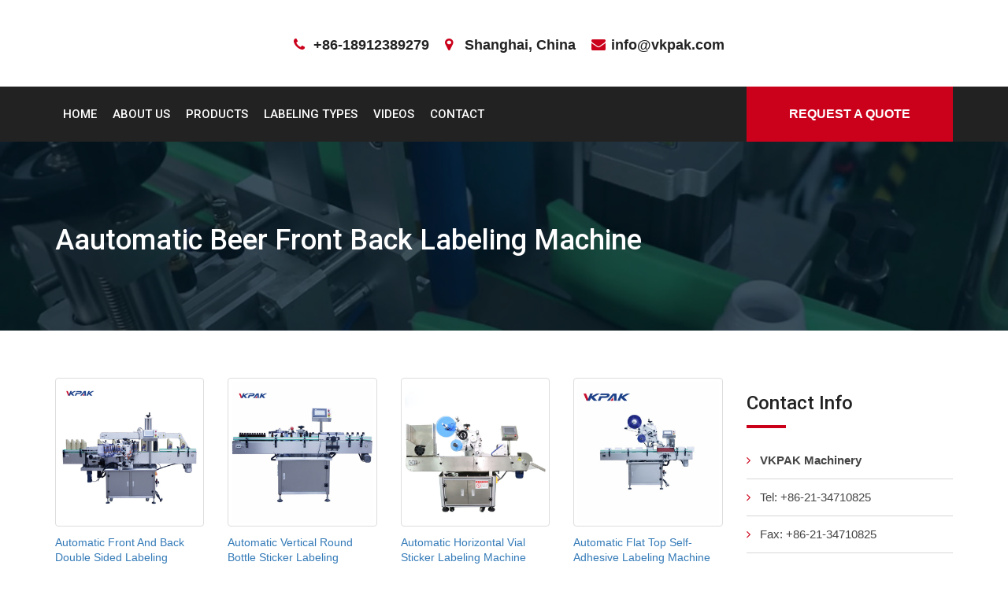

--- FILE ---
content_type: text/html; charset=UTF-8
request_url: https://www.nerobali.com/aautomatic-beer-front-back-labeling-machine.html
body_size: 18970
content:
<!doctype html><html lang="en-US" prefix="og: http://ogp.me/ns#"><head><meta charset="UTF-8"><meta name="viewport" content="width=device-width, initial-scale=1"><title>Aautomatic Beer Front Back Labeling Machine - Nerobali.com</title><meta name='robots' content='max-image-preview:large' /><link rel="canonical" href="https://www.nerobali.com/aautomatic-beer-front-back-labeling-machine.html" /><meta property="og:locale" content="en_US" /><meta property="og:type" content="article" /><meta property="og:title" content="Aautomatic Beer Front Back Labeling Machine - Nerobali.com" /><meta property="og:url" content="https://www.nerobali.com/aautomatic-beer-front-back-labeling-machine.html" /><meta property="og:site_name" content="Nerobali.com" /><meta property="article:section" content="Labeler Machine List" /><meta property="article:published_time" content="2008-06-15T09:53:52+00:00" /><meta property="og:image" content="https://www.nerobali.com/wp-content/uploads/Automatic-Labeling-Machine-84.jpg" /><meta property="og:image:secure_url" content="https://www.nerobali.com/wp-content/uploads/Automatic-Labeling-Machine-84.jpg" /><meta property="og:image:width" content="480" /><meta property="og:image:height" content="480" /><meta name="twitter:card" content="summary_large_image" /><meta name="twitter:title" content="Aautomatic Beer Front Back Labeling Machine - Nerobali.com" /><meta name="twitter:image" content="https://www.nerobali.com/wp-content/uploads/Automatic-Labeling-Machine-84.jpg" /> <script type='application/ld+json'>{"@context":"http:\/\/schema.org","@type":"WebSite","@id":"#website","url":"https:\/\/www.nerobali.com\/","name":"Nerobali.com","potentialAction":{"@type":"SearchAction","target":"https:\/\/www.nerobali.com\/?s={search_term_string}","query-input":"required name=search_term_string"}}</script> <link rel='dns-prefetch' href='//www.nerobali.com' /><link rel='dns-prefetch' href='//fonts.googleapis.com' /><link rel='dns-prefetch' href='//use.fontawesome.com' /><link rel='stylesheet' id='pt-cv-public-style-css' href='https://www.nerobali.com/wp-content/cache/autoptimize/css/autoptimize_single_e505036078b3f783d32a0c604d354c8b.css' type='text/css' media='all' /><link rel='stylesheet' id='pt-cv-public-pro-style-css' href='//www.nerobali.com/wp-content/plugins/pt-content-views-pro/public/assets/css/cvpro.min.css' type='text/css' media='all' /><link rel='stylesheet' id='wp-block-library-css' href='//www.nerobali.com/wp-includes/css/dist/block-library/style.min.css' type='text/css' media='all' /><link rel='stylesheet' id='trp-language-switcher-style-css' href='https://www.nerobali.com/wp-content/cache/autoptimize/css/autoptimize_single_926a2380bd5d788f52bc777649d73e7c.css' type='text/css' media='all' /><link rel='stylesheet' id='business-trade-google-fonts-css' href='//fonts.googleapis.com/css?family=Open+Sans:400,600,700|Roboto:400,500,700' type='text/css' media='all' /><link rel='stylesheet' id='business-trade-all-css' href='//use.fontawesome.com/releases/v5.0.7/css/all.css' type='text/css' media='all' /><link rel='stylesheet' id='normalize-css' href='https://www.nerobali.com/wp-content/cache/autoptimize/css/autoptimize_single_1e9c0f3b13da66012ea079bc1509fef2.css' type='text/css' media='all' /><link rel='stylesheet' id='bootstrap-css' href='//www.nerobali.com/wp-content/themes/business-trade/assets/css/bootstrap.min.css' type='text/css' media='all' /><link rel='stylesheet' id='font-awesome-css' href='//www.nerobali.com/wp-content/themes/business-trade/assets/css/font-awesome.min.css' type='text/css' media='all' /><link rel='stylesheet' id='animate-css' href='//www.nerobali.com/wp-content/themes/business-trade/assets/css/animate.min.css' type='text/css' media='all' /><link rel='stylesheet' id='owl-carousel-css' href='//www.nerobali.com/wp-content/cache/background-css/www.nerobali.com/wp-content/themes/business-trade/assets/vendor/OwlCarousel/owl.carousel.min.css?wpr_t=1768900978' type='text/css' media='all' /><link rel='stylesheet' id='owl-theme-css' href='//www.nerobali.com/wp-content/themes/business-trade/assets/vendor/OwlCarousel/owl.theme.default.min.css' type='text/css' media='all' /><link rel='stylesheet' id='business-trade-meanmenu-css' href='//www.nerobali.com/wp-content/themes/business-trade/assets/css/meanmenu.min.css' type='text/css' media='all' /><link rel='stylesheet' id='nivo-slider-css' href='https://www.nerobali.com/wp-content/cache/autoptimize/css/autoptimize_single_bb8ebd18f3fba410240b539a5a6eca89.css' type='text/css' media='all' /><link rel='stylesheet' id='preview-css' href='https://www.nerobali.com/wp-content/cache/autoptimize/css/autoptimize_single_b52b3c7b08dc87b2d78c0eaa53a24db6.css' type='text/css' media='all' /><link rel='stylesheet' id='business-trade--select2-min-css' href='//www.nerobali.com/wp-content/themes/business-trade/assets/css/select2.min.css' type='text/css' media='all' /><link rel='stylesheet' id='business-trade-style-css' href='https://www.nerobali.com/wp-content/cache/autoptimize/css/autoptimize_single_17e7d18181e105f5ca68202096bb4a29.css' type='text/css' media='all' /><style id='business-trade-style-inline-css' type='text/css'>.slider-area .nivoSlider .slider-content .large-title,.slider-area .nivoSlider .nivo-caption{
                 color: #222222;
               
             }
            .service-slider-one-area .single-feature-slide .feature-slide-content,.overlay-dark:after, .request-call-one-area{
             background-color: rgba(3,23,34,.75)!important;}
        .stick
     {
        border: 2px solid #cb011b;
    }
    .woocommerce-message
     {
        border-top-color: #cb011b;
    }
    .stick,.owl-theme .owl-controls .owl-nav > div,.owl-theme .owl-controls .owl-nav > div:hover,.testimonial-two-area .arrow-left-right .owl-controls .owl-nav > div:hover,.main-menu-area nav > ul > li ul.sub-menu li
     {
        border: 1px solid #cb011b;
    }
    .menu-four-style .get-quote,.slider-area .nivoSlider .slider-content .slider-btn-area .btn-fill-round:hover,.slider-area .nivoSlider .slider-content .slider-btn-area .btn-fill-round, .waste-time-area,.about-one-area .about-content-center .about-content h2:after,
       .owl-theme .owl-controls .owl-nav > div:hover,.testimonial-two-area .arrow-left-right .owl-controls .owl-nav > div:hover,.our-expert-slider-area .single-expert:hover,.request-call-one-area,.sidebar .widget h2.widget-title:after,#scrollUp,.sidebar .sidebar-box .download .button-dow a,
       .sidebar .sidebar-box .download .button-dow a:hover,.sidebar .sidebar-box .sidebar-search form button,.section-title h2:after,.financial-report-one .financial-report h2:after,
       .owl-theme .owl-controls .owl-nav > div:hover,.everest-forms button[type=submit]:hover, .everest-forms input[type=submit]:hover,.news-details-layout .item-comments .comment-form input[type=submit],.news-details-layout .item-comments .comment-form input[type=submit]:hover,
       .news-layout-1 .single-item .item-image .date,.slider-area .nivoSlider .nivo-directionNav a.nivo-prevNav:hover:before,.asked-question-two-area .asked-accordion .panel-default .panel-heading.active,.asked-question-two-area .asked-accordion h2:after,.btn-default-black:hover,.contact-area h2:after,
       .woocommerce #respond input#submit.alt, .woocommerce a.button.alt, .woocommerce button.button.alt, .woocommerce input.button.alt, .woocommerce #respond input#submit, .woocommerce a.button, .woocommerce button.button, .woocommerce input.button, .woocommerce span.onsale,.case-layout-detail .detail-item h2:after,
       .woocommerce #respond input#submit:hover, .woocommerce a.button:hover, .woocommerce button.button:hover, .woocommerce input.button:hover,
       .woocommerce #respond input#submit.alt:hover, .woocommerce a.button.alt:hover, .woocommerce button.button.alt:hover, .woocommerce input.button.alt:hover,
       request-call-one-area,.main-menu-area nav > ul > li ul.sub-menu li a:focus,.main-menu-area nav > ul > li ul.sub-menu li,.main-menu-area nav > ul > li ul.sub-menu li a:hover, .main-menu-area nav > ul > li ul.sub-menu li a:focus
      {
       background-color: #cb011b;}
    .banner-one-area a.btn-default-black, .title-bar:after , .footer-bottom-area .footer-box .stylish-input-group .input-group-addon button
     {
         background-color: #cb011b !important;
    }
    .header-address li i,.sidebar ul li:before, .sidebar .widget_recent_entries ul li:before, .sidebar .widget_recent_comments ul li:before, .sidebar .widget.widget_archive ul li:before, .sidebar .widget.widget_categories ul li:before,.copyright a,
    .main-menu-area nav > ul > li.current-menu-parent a

    {
         color: #cb011b;
       
     }
    .cart-area > a > span{
        
          background-color: #cb011b;
       
     }
    .woocommerce-info,.woocommerce-error{
        
          border-top-color: #cb011b;
       
     }
    .counter-area .counter-content p{
        
          color:#FFF ;
       
     }
    
    .our-expert-slider-area .single-expert .item-content .position, .menu-four-style .main-menu-area nav > ul > li.current-menu-item a, blockquote:before,.about-one-area .about-content-center .about-content h3,.owl-theme .owl-controls .owl-nav > div i,.sidebar .widget.widget_archive ul li:before, .sidebar .widget.widget_categories ul li:before,.social-links ul li a:before,.contact-area .contact-info ul li i,.woocommerce-error::before, .news-details-layout .item-header ul.item-info li i,.woocommerce-message::before

    {
        color: #cb011b;}
    .section-14-box .underline,
   .item blockquote img,
   .btn-primary,
   .portfolioFilter a,
   .btn-primary:hover,
   button,  
   input[type='button'], 
   input[type='reset'], 
   input[type='submit'],
   .testimonials .content .avatar,
   #quote-carousel .carousel-control.left, 
   #quote-carousel .carousel-control.right,
   header .navbar-menu .navbar-right .dropdown-menu,
   .woocommerce nav.woocommerce-pagination ul li a:focus,
   .woocommerce nav.woocommerce-pagination ul li a:hover,
   .woocommerce nav.woocommerce-pagination ul li span.current
   .woocommerce a.button, .woocommerce #respond input#submit.alt, 
   .woocommerce a.button.alt, .woocommerce button.button.alt, .woocommerce input.button.alt
   {
       border-color: #cb011b;}</style><link rel='stylesheet' id='arpw-style-css' href='https://www.nerobali.com/wp-content/cache/autoptimize/css/autoptimize_single_31fa362afc4b606b43d57b651c9fc23e.css' type='text/css' media='all' /> <script type="dc98b2d240ff608aaaa5b6c4-text/javascript" src='//www.nerobali.com/wp-includes/js/jquery/jquery.min.js' id='jquery-core-js'></script> <script type="dc98b2d240ff608aaaa5b6c4-text/javascript" src='//www.nerobali.com/wp-includes/js/jquery/jquery-migrate.min.js' id='jquery-migrate-js'></script> <script type="dc98b2d240ff608aaaa5b6c4-text/javascript">window._wp_rp_static_base_url = 'https://wprp.zemanta.com/static/';
	window._wp_rp_wp_ajax_url = "https://www.nerobali.com/wp-admin/admin-ajax.php";
	window._wp_rp_plugin_version = '3.6.4';
	window._wp_rp_post_id = '1119';
	window._wp_rp_num_rel_posts = '10';
	window._wp_rp_thumbnails = true;
	window._wp_rp_post_title = 'Aautomatic+Beer+Front+Back+Labeling+Machine';
	window._wp_rp_post_tags = ['labeler+machine+list', 'rectangular', 'bottl', 'automat', 'glass', 'unit', 'front', 'beer', 'squar', 'sleev', 'label', 'round', 'print', 'machin', 'sticker', 'servic'];
	window._wp_rp_promoted_content = true;</script> <link rel="stylesheet" href="https://www.nerobali.com/wp-content/cache/autoptimize/css/autoptimize_single_532d831f711b8f71fa400f9f86d13d7c.css?version=3.6.4" /><link rel="alternate" hreflang="en-US" href="//www.nerobali.com/aautomatic-beer-front-back-labeling-machine.html"/><link rel="alternate" hreflang="fr-FR" href="//french.nerobali.com/aautomatic-beer-front-back-labeling-machine.html"/><link rel="alternate" hreflang="es-ES" href="//spanish.nerobali.com/aautomatic-beer-front-back-labeling-machine.html"/><link rel="alternate" hreflang="pt-PT" href="//portuguese.nerobali.com/aautomatic-beer-front-back-labeling-machine.html"/><link rel="alternate" hreflang="ru-RU" href="//russian.nerobali.com/aautomatic-beer-front-back-labeling-machine.html"/><link rel="alternate" hreflang="de-DE" href="//german.nerobali.com/aautomatic-beer-front-back-labeling-machine.html"/><link rel="alternate" hreflang="it-IT" href="//italian.nerobali.com/aautomatic-beer-front-back-labeling-machine.html"/><link rel="alternate" hreflang="tr-TR" href="//turkish.nerobali.com/aautomatic-beer-front-back-labeling-machine.html"/><link rel="alternate" hreflang="fa-IR" href="//persian.nerobali.com/aautomatic-beer-front-back-labeling-machine.html"/><link rel="alternate" hreflang="ja" href="//japanese.nerobali.com/aautomatic-beer-front-back-labeling-machine.html"/><link rel="alternate" hreflang="vi" href="//vietnamese.nerobali.com/aautomatic-beer-front-back-labeling-machine.html"/><link rel="alternate" hreflang="el" href="//greek.nerobali.com/aautomatic-beer-front-back-labeling-machine.html"/><link rel="alternate" hreflang="nl-NL" href="//dutch.nerobali.com/aautomatic-beer-front-back-labeling-machine.html"/><link rel="alternate" hreflang="ar" href="//arabic.nerobali.com/aautomatic-beer-front-back-labeling-machine.html"/><link rel="alternate" hreflang="pl-PL" href="//polish.nerobali.com/aautomatic-beer-front-back-labeling-machine.html"/><link rel="alternate" hreflang="id-ID" href="//indonesian.nerobali.com/aautomatic-beer-front-back-labeling-machine.html"/><link rel="alternate" hreflang="ko-KR" href="//korean.nerobali.com/aautomatic-beer-front-back-labeling-machine.html"/><link rel="alternate" hreflang="cs-CZ" href="//czech.nerobali.com/aautomatic-beer-front-back-labeling-machine.html"/><link rel="alternate" hreflang="th" href="//thai.nerobali.com/aautomatic-beer-front-back-labeling-machine.html"/><link rel="alternate" hreflang="uk" href="//ukrainian.nerobali.com/aautomatic-beer-front-back-labeling-machine.html"/><link rel="alternate" hreflang="he-IL" href="//hebrew.nerobali.com/aautomatic-beer-front-back-labeling-machine.html"/><link rel="alternate" hreflang="sv-SE" href="//swedish.nerobali.com/aautomatic-beer-front-back-labeling-machine.html"/><link rel="alternate" hreflang="ro-RO" href="//romanian.nerobali.com/aautomatic-beer-front-back-labeling-machine.html"/><link rel="alternate" hreflang="hu-HU" href="//hungarian.nerobali.com/aautomatic-beer-front-back-labeling-machine.html"/><link rel="alternate" hreflang="da-DK" href="//danish.nerobali.com/aautomatic-beer-front-back-labeling-machine.html"/><link rel="alternate" hreflang="sk-SK" href="//slovak.nerobali.com/aautomatic-beer-front-back-labeling-machine.html"/><link rel="alternate" hreflang="sr-RS" href="//serbian.nerobali.com/aautomatic-beer-front-back-labeling-machine.html"/><link rel="alternate" hreflang="bg-BG" href="//bulgarian.nerobali.com/aautomatic-beer-front-back-labeling-machine.html"/><link rel="alternate" hreflang="fi" href="//finnish.nerobali.com/aautomatic-beer-front-back-labeling-machine.html"/><link rel="alternate" hreflang="hr" href="//croatian.nerobali.com/aautomatic-beer-front-back-labeling-machine.html"/><link rel="alternate" hreflang="lt-LT" href="//lithuanian.nerobali.com/aautomatic-beer-front-back-labeling-machine.html"/><link rel="alternate" hreflang="hi-IN" href="//hindi.nerobali.com/aautomatic-beer-front-back-labeling-machine.html"/><link rel="alternate" hreflang="nb-NO" href="//norwegian.nerobali.com/aautomatic-beer-front-back-labeling-machine.html"/><link rel="alternate" hreflang="sl-SI" href="//slovenian.nerobali.com/aautomatic-beer-front-back-labeling-machine.html"/><link rel="alternate" hreflang="lv" href="//latvian.nerobali.com/aautomatic-beer-front-back-labeling-machine.html"/><link rel="alternate" hreflang="et" href="//estonian.nerobali.com/aautomatic-beer-front-back-labeling-machine.html"/><link rel="alternate" hreflang="az" href="//azerbaijani.nerobali.com/aautomatic-beer-front-back-labeling-machine.html"/><link rel="alternate" hreflang="ca" href="//catalan.nerobali.com/aautomatic-beer-front-back-labeling-machine.html"/><style type="text/css">.site-title,
			.site-description {
				position: absolute;
				clip: rect(1px, 1px, 1px, 1px);
			}</style><link rel="icon" href="//www.nerobali.com/wp-content/uploads/VKpakicon-150x150.png" sizes="32x32" /><link rel="icon" href="//www.nerobali.com/wp-content/uploads/VKpakicon-300x300.png" sizes="192x192" /><link rel="apple-touch-icon" href="//www.nerobali.com/wp-content/uploads/VKpakicon-300x300.png" /><meta name="msapplication-TileImage" content="https://www.nerobali.com/wp-content/uploads/VKpakicon-300x300.png" /> <noscript><style id="rocket-lazyload-nojs-css">.rll-youtube-player, [data-lazy-src]{display:none !important;}</style></noscript> <script async src="//www.googletagmanager.com/gtag/js?id=G-BXKP32M3X6" type="dc98b2d240ff608aaaa5b6c4-text/javascript"></script> <script type="dc98b2d240ff608aaaa5b6c4-text/javascript">window.dataLayer = window.dataLayer || [];
  function gtag(){dataLayer.push(arguments);}
  gtag('js', new Date());

  gtag('config', 'G-BXKP32M3X6');</script> <style id="wpr-lazyload-bg-container"></style><style id="wpr-lazyload-bg-exclusion"></style><noscript><style id="wpr-lazyload-bg-nostyle">.owl-carousel .owl-video-play-icon{--wpr-bg-67f8dd24-a6fb-40b2-9901-9a0aa235b6ba: url('https://russian.nerobali.com/wp-content/themes/business-trade/assets/vendor/OwlCarousel/owl.video.play.png');}.su-button-style-soft span{--wpr-bg-fbe36cd2-66a6-4d4d-8c1a-63903ae5823d: url('https://russian.nerobali.com/wp-content/plugins/shortcodes-ultimate/includes/images/styles/style-soft.png');}.su-button-style-soft:hover span{--wpr-bg-536bb790-5f6d-4255-a06c-0224bd618e0c: url('https://russian.nerobali.com/wp-content/plugins/shortcodes-ultimate/includes/images/styles/style-soft.png');}.su-button-style-glass span{--wpr-bg-f3d4e8ce-cd39-4d21-baae-ecab842b4314: url('https://russian.nerobali.com/wp-content/plugins/shortcodes-ultimate/includes/images/styles/style-glass.png');}.su-button-style-glass:hover span{--wpr-bg-bb841691-d421-4eb6-83b2-848a00704fef: url('https://russian.nerobali.com/wp-content/plugins/shortcodes-ultimate/includes/images/styles/style-glass.png');}.su-button-style-bubbles span{--wpr-bg-958a65a5-a18e-485b-b3d9-22ac69ebd6d5: url('https://russian.nerobali.com/wp-content/plugins/shortcodes-ultimate/includes/images/styles/style-bubbles.png');}.su-button-style-bubbles:hover span{--wpr-bg-810fd056-0744-4842-a182-24bdbaa1b43f: url('https://russian.nerobali.com/wp-content/plugins/shortcodes-ultimate/includes/images/styles/style-bubbles.png');}.su-button-style-noise span{--wpr-bg-62331fb8-a037-450e-ba98-ec41082c05dd: url('https://russian.nerobali.com/wp-content/plugins/shortcodes-ultimate/includes/images/styles/style-noise.png');}.su-button-style-noise:hover span{--wpr-bg-ba7862bf-ad20-4c91-a652-4863fbe2c284: url('https://russian.nerobali.com/wp-content/plugins/shortcodes-ultimate/includes/images/styles/style-noise.png');}.su-carousel .su-carousel-next,.su-carousel .su-carousel-prev{--wpr-bg-b5e3cb3a-f146-4b7a-9780-0b3ac826de3b: url('https://russian.nerobali.com/wp-content/plugins/shortcodes-ultimate/includes/images/swiper/default.png');}.su-carousel .su-carousel-pagination span{--wpr-bg-7ffeed9b-43f2-4e3c-aebb-0c8fda7e84ee: url('https://russian.nerobali.com/wp-content/plugins/shortcodes-ultimate/includes/images/swiper/default.png');}.su-slider-next,.su-slider-prev{--wpr-bg-6fbf21c9-590c-43b4-8074-bf9aca10fbf8: url('https://russian.nerobali.com/wp-content/plugins/shortcodes-ultimate/includes/images/swiper/default.png');}.su-slider-pagination span{--wpr-bg-3b3c0880-df98-4ae5-8575-ff16db1a6c81: url('https://russian.nerobali.com/wp-content/plugins/shortcodes-ultimate/includes/images/swiper/default.png');}.su-video .jp-start{--wpr-bg-8b74934d-0d8c-4542-82d4-6a50edd11a9f: url('https://russian.nerobali.com/wp-content/plugins/shortcodes-ultimate/includes/images/player/default-start.png');}.su-video .jp-gui .jp-play{--wpr-bg-b5c8cba8-cfb7-4f87-b195-d21ed2cfd53a: url('https://russian.nerobali.com/wp-content/plugins/shortcodes-ultimate/includes/images/player/default.png');}.su-video .jp-gui .jp-pause{--wpr-bg-113297d0-d35f-4c46-96a5-14b9d99bbf43: url('https://russian.nerobali.com/wp-content/plugins/shortcodes-ultimate/includes/images/player/default.png');}.su-video .jp-full-screen{--wpr-bg-c1f51c82-c4dc-45ab-a713-7fa250b75be0: url('https://russian.nerobali.com/wp-content/plugins/shortcodes-ultimate/includes/images/player/default.png');}.su-video .jp-restore-screen{--wpr-bg-56bcc43d-58c8-4b8c-869d-d35022a7bf1b: url('https://russian.nerobali.com/wp-content/plugins/shortcodes-ultimate/includes/images/player/default.png');}.su-audio .jp-pause,.su-audio .jp-play{--wpr-bg-7db7bbfa-8b77-432a-b5b7-5fd6004c4c4d: url('https://russian.nerobali.com/wp-content/plugins/shortcodes-ultimate/includes/images/player/default.png');}.su-box-style-soft .su-box-title{--wpr-bg-853862d6-0bd6-40e5-b241-18631f8c061e: url('https://russian.nerobali.com/wp-content/plugins/shortcodes-ultimate/includes/images/styles/style-soft.png');}.su-box-style-glass .su-box-title{--wpr-bg-af513def-1973-4531-96a5-821a85b80340: url('https://russian.nerobali.com/wp-content/plugins/shortcodes-ultimate/includes/images/styles/style-glass.png');}.su-box-style-bubbles .su-box-title{--wpr-bg-e5fb6632-80e9-49f7-bdaf-36ee5a5dc143: url('https://russian.nerobali.com/wp-content/plugins/shortcodes-ultimate/includes/images/styles/style-bubbles.png');}.su-box-style-noise .su-box-title{--wpr-bg-8d6dd180-75ab-492a-97f9-954a269330bf: url('https://russian.nerobali.com/wp-content/plugins/shortcodes-ultimate/includes/images/styles/style-noise.png');}.su-quote-style-default:after,.su-quote-style-default:before{--wpr-bg-e5039b0d-1664-41fd-809f-a71e7d97e2b5: url('https://russian.nerobali.com/wp-content/plugins/shortcodes-ultimate/includes/images/quote.png');}</style></noscript> <script type="dc98b2d240ff608aaaa5b6c4-application/javascript">const rocket_pairs = [{"selector":".owl-carousel .owl-video-play-icon","style":".owl-carousel .owl-video-play-icon{--wpr-bg-67f8dd24-a6fb-40b2-9901-9a0aa235b6ba: url('https:\/\/russian.nerobali.com\/wp-content\/themes\/business-trade\/assets\/vendor\/OwlCarousel\/owl.video.play.png');}","hash":"67f8dd24-a6fb-40b2-9901-9a0aa235b6ba","url":"https:\/\/russian.nerobali.com\/wp-content\/themes\/business-trade\/assets\/vendor\/OwlCarousel\/owl.video.play.png"},{"selector":".su-button-style-soft span","style":".su-button-style-soft span{--wpr-bg-fbe36cd2-66a6-4d4d-8c1a-63903ae5823d: url('https:\/\/russian.nerobali.com\/wp-content\/plugins\/shortcodes-ultimate\/includes\/images\/styles\/style-soft.png');}","hash":"fbe36cd2-66a6-4d4d-8c1a-63903ae5823d","url":"https:\/\/russian.nerobali.com\/wp-content\/plugins\/shortcodes-ultimate\/includes\/images\/styles\/style-soft.png"},{"selector":".su-button-style-soft span","style":".su-button-style-soft:hover span{--wpr-bg-536bb790-5f6d-4255-a06c-0224bd618e0c: url('https:\/\/russian.nerobali.com\/wp-content\/plugins\/shortcodes-ultimate\/includes\/images\/styles\/style-soft.png');}","hash":"536bb790-5f6d-4255-a06c-0224bd618e0c","url":"https:\/\/russian.nerobali.com\/wp-content\/plugins\/shortcodes-ultimate\/includes\/images\/styles\/style-soft.png"},{"selector":".su-button-style-glass span","style":".su-button-style-glass span{--wpr-bg-f3d4e8ce-cd39-4d21-baae-ecab842b4314: url('https:\/\/russian.nerobali.com\/wp-content\/plugins\/shortcodes-ultimate\/includes\/images\/styles\/style-glass.png');}","hash":"f3d4e8ce-cd39-4d21-baae-ecab842b4314","url":"https:\/\/russian.nerobali.com\/wp-content\/plugins\/shortcodes-ultimate\/includes\/images\/styles\/style-glass.png"},{"selector":".su-button-style-glass span","style":".su-button-style-glass:hover span{--wpr-bg-bb841691-d421-4eb6-83b2-848a00704fef: url('https:\/\/russian.nerobali.com\/wp-content\/plugins\/shortcodes-ultimate\/includes\/images\/styles\/style-glass.png');}","hash":"bb841691-d421-4eb6-83b2-848a00704fef","url":"https:\/\/russian.nerobali.com\/wp-content\/plugins\/shortcodes-ultimate\/includes\/images\/styles\/style-glass.png"},{"selector":".su-button-style-bubbles span","style":".su-button-style-bubbles span{--wpr-bg-958a65a5-a18e-485b-b3d9-22ac69ebd6d5: url('https:\/\/russian.nerobali.com\/wp-content\/plugins\/shortcodes-ultimate\/includes\/images\/styles\/style-bubbles.png');}","hash":"958a65a5-a18e-485b-b3d9-22ac69ebd6d5","url":"https:\/\/russian.nerobali.com\/wp-content\/plugins\/shortcodes-ultimate\/includes\/images\/styles\/style-bubbles.png"},{"selector":".su-button-style-bubbles span","style":".su-button-style-bubbles:hover span{--wpr-bg-810fd056-0744-4842-a182-24bdbaa1b43f: url('https:\/\/russian.nerobali.com\/wp-content\/plugins\/shortcodes-ultimate\/includes\/images\/styles\/style-bubbles.png');}","hash":"810fd056-0744-4842-a182-24bdbaa1b43f","url":"https:\/\/russian.nerobali.com\/wp-content\/plugins\/shortcodes-ultimate\/includes\/images\/styles\/style-bubbles.png"},{"selector":".su-button-style-noise span","style":".su-button-style-noise span{--wpr-bg-62331fb8-a037-450e-ba98-ec41082c05dd: url('https:\/\/russian.nerobali.com\/wp-content\/plugins\/shortcodes-ultimate\/includes\/images\/styles\/style-noise.png');}","hash":"62331fb8-a037-450e-ba98-ec41082c05dd","url":"https:\/\/russian.nerobali.com\/wp-content\/plugins\/shortcodes-ultimate\/includes\/images\/styles\/style-noise.png"},{"selector":".su-button-style-noise span","style":".su-button-style-noise:hover span{--wpr-bg-ba7862bf-ad20-4c91-a652-4863fbe2c284: url('https:\/\/russian.nerobali.com\/wp-content\/plugins\/shortcodes-ultimate\/includes\/images\/styles\/style-noise.png');}","hash":"ba7862bf-ad20-4c91-a652-4863fbe2c284","url":"https:\/\/russian.nerobali.com\/wp-content\/plugins\/shortcodes-ultimate\/includes\/images\/styles\/style-noise.png"},{"selector":".su-carousel .su-carousel-next,.su-carousel .su-carousel-prev","style":".su-carousel .su-carousel-next,.su-carousel .su-carousel-prev{--wpr-bg-b5e3cb3a-f146-4b7a-9780-0b3ac826de3b: url('https:\/\/russian.nerobali.com\/wp-content\/plugins\/shortcodes-ultimate\/includes\/images\/swiper\/default.png');}","hash":"b5e3cb3a-f146-4b7a-9780-0b3ac826de3b","url":"https:\/\/russian.nerobali.com\/wp-content\/plugins\/shortcodes-ultimate\/includes\/images\/swiper\/default.png"},{"selector":".su-carousel .su-carousel-pagination span","style":".su-carousel .su-carousel-pagination span{--wpr-bg-7ffeed9b-43f2-4e3c-aebb-0c8fda7e84ee: url('https:\/\/russian.nerobali.com\/wp-content\/plugins\/shortcodes-ultimate\/includes\/images\/swiper\/default.png');}","hash":"7ffeed9b-43f2-4e3c-aebb-0c8fda7e84ee","url":"https:\/\/russian.nerobali.com\/wp-content\/plugins\/shortcodes-ultimate\/includes\/images\/swiper\/default.png"},{"selector":".su-slider-next,.su-slider-prev","style":".su-slider-next,.su-slider-prev{--wpr-bg-6fbf21c9-590c-43b4-8074-bf9aca10fbf8: url('https:\/\/russian.nerobali.com\/wp-content\/plugins\/shortcodes-ultimate\/includes\/images\/swiper\/default.png');}","hash":"6fbf21c9-590c-43b4-8074-bf9aca10fbf8","url":"https:\/\/russian.nerobali.com\/wp-content\/plugins\/shortcodes-ultimate\/includes\/images\/swiper\/default.png"},{"selector":".su-slider-pagination span","style":".su-slider-pagination span{--wpr-bg-3b3c0880-df98-4ae5-8575-ff16db1a6c81: url('https:\/\/russian.nerobali.com\/wp-content\/plugins\/shortcodes-ultimate\/includes\/images\/swiper\/default.png');}","hash":"3b3c0880-df98-4ae5-8575-ff16db1a6c81","url":"https:\/\/russian.nerobali.com\/wp-content\/plugins\/shortcodes-ultimate\/includes\/images\/swiper\/default.png"},{"selector":".su-video .jp-start","style":".su-video .jp-start{--wpr-bg-8b74934d-0d8c-4542-82d4-6a50edd11a9f: url('https:\/\/russian.nerobali.com\/wp-content\/plugins\/shortcodes-ultimate\/includes\/images\/player\/default-start.png');}","hash":"8b74934d-0d8c-4542-82d4-6a50edd11a9f","url":"https:\/\/russian.nerobali.com\/wp-content\/plugins\/shortcodes-ultimate\/includes\/images\/player\/default-start.png"},{"selector":".su-video .jp-gui .jp-play","style":".su-video .jp-gui .jp-play{--wpr-bg-b5c8cba8-cfb7-4f87-b195-d21ed2cfd53a: url('https:\/\/russian.nerobali.com\/wp-content\/plugins\/shortcodes-ultimate\/includes\/images\/player\/default.png');}","hash":"b5c8cba8-cfb7-4f87-b195-d21ed2cfd53a","url":"https:\/\/russian.nerobali.com\/wp-content\/plugins\/shortcodes-ultimate\/includes\/images\/player\/default.png"},{"selector":".su-video .jp-gui .jp-pause","style":".su-video .jp-gui .jp-pause{--wpr-bg-113297d0-d35f-4c46-96a5-14b9d99bbf43: url('https:\/\/russian.nerobali.com\/wp-content\/plugins\/shortcodes-ultimate\/includes\/images\/player\/default.png');}","hash":"113297d0-d35f-4c46-96a5-14b9d99bbf43","url":"https:\/\/russian.nerobali.com\/wp-content\/plugins\/shortcodes-ultimate\/includes\/images\/player\/default.png"},{"selector":".su-video .jp-full-screen","style":".su-video .jp-full-screen{--wpr-bg-c1f51c82-c4dc-45ab-a713-7fa250b75be0: url('https:\/\/russian.nerobali.com\/wp-content\/plugins\/shortcodes-ultimate\/includes\/images\/player\/default.png');}","hash":"c1f51c82-c4dc-45ab-a713-7fa250b75be0","url":"https:\/\/russian.nerobali.com\/wp-content\/plugins\/shortcodes-ultimate\/includes\/images\/player\/default.png"},{"selector":".su-video .jp-restore-screen","style":".su-video .jp-restore-screen{--wpr-bg-56bcc43d-58c8-4b8c-869d-d35022a7bf1b: url('https:\/\/russian.nerobali.com\/wp-content\/plugins\/shortcodes-ultimate\/includes\/images\/player\/default.png');}","hash":"56bcc43d-58c8-4b8c-869d-d35022a7bf1b","url":"https:\/\/russian.nerobali.com\/wp-content\/plugins\/shortcodes-ultimate\/includes\/images\/player\/default.png"},{"selector":".su-audio .jp-pause,.su-audio .jp-play","style":".su-audio .jp-pause,.su-audio .jp-play{--wpr-bg-7db7bbfa-8b77-432a-b5b7-5fd6004c4c4d: url('https:\/\/russian.nerobali.com\/wp-content\/plugins\/shortcodes-ultimate\/includes\/images\/player\/default.png');}","hash":"7db7bbfa-8b77-432a-b5b7-5fd6004c4c4d","url":"https:\/\/russian.nerobali.com\/wp-content\/plugins\/shortcodes-ultimate\/includes\/images\/player\/default.png"},{"selector":".su-box-style-soft .su-box-title","style":".su-box-style-soft .su-box-title{--wpr-bg-853862d6-0bd6-40e5-b241-18631f8c061e: url('https:\/\/russian.nerobali.com\/wp-content\/plugins\/shortcodes-ultimate\/includes\/images\/styles\/style-soft.png');}","hash":"853862d6-0bd6-40e5-b241-18631f8c061e","url":"https:\/\/russian.nerobali.com\/wp-content\/plugins\/shortcodes-ultimate\/includes\/images\/styles\/style-soft.png"},{"selector":".su-box-style-glass .su-box-title","style":".su-box-style-glass .su-box-title{--wpr-bg-af513def-1973-4531-96a5-821a85b80340: url('https:\/\/russian.nerobali.com\/wp-content\/plugins\/shortcodes-ultimate\/includes\/images\/styles\/style-glass.png');}","hash":"af513def-1973-4531-96a5-821a85b80340","url":"https:\/\/russian.nerobali.com\/wp-content\/plugins\/shortcodes-ultimate\/includes\/images\/styles\/style-glass.png"},{"selector":".su-box-style-bubbles .su-box-title","style":".su-box-style-bubbles .su-box-title{--wpr-bg-e5fb6632-80e9-49f7-bdaf-36ee5a5dc143: url('https:\/\/russian.nerobali.com\/wp-content\/plugins\/shortcodes-ultimate\/includes\/images\/styles\/style-bubbles.png');}","hash":"e5fb6632-80e9-49f7-bdaf-36ee5a5dc143","url":"https:\/\/russian.nerobali.com\/wp-content\/plugins\/shortcodes-ultimate\/includes\/images\/styles\/style-bubbles.png"},{"selector":".su-box-style-noise .su-box-title","style":".su-box-style-noise .su-box-title{--wpr-bg-8d6dd180-75ab-492a-97f9-954a269330bf: url('https:\/\/russian.nerobali.com\/wp-content\/plugins\/shortcodes-ultimate\/includes\/images\/styles\/style-noise.png');}","hash":"8d6dd180-75ab-492a-97f9-954a269330bf","url":"https:\/\/russian.nerobali.com\/wp-content\/plugins\/shortcodes-ultimate\/includes\/images\/styles\/style-noise.png"},{"selector":".su-quote-style-default","style":".su-quote-style-default:after,.su-quote-style-default:before{--wpr-bg-e5039b0d-1664-41fd-809f-a71e7d97e2b5: url('https:\/\/russian.nerobali.com\/wp-content\/plugins\/shortcodes-ultimate\/includes\/images\/quote.png');}","hash":"e5039b0d-1664-41fd-809f-a71e7d97e2b5","url":"https:\/\/russian.nerobali.com\/wp-content\/plugins\/shortcodes-ultimate\/includes\/images\/quote.png"}]; const rocket_excluded_pairs = [];</script></head><body class="post-template-default single single-post postid-1119 single-format-standard wp-custom-logo translatepress-en_US large-image "><div id="wrapper" class="site"> <a class="skip-link screen-reader-text" href="#content">Skip to content</a><header><div class="header header-four-style"><div class="header-area"><div class="container"><div class="row"><div class="col-lg-3 col-md-3 col-sm-3"><div class="logo-area"><h3 class="custom_logo"> <a href="https://www.nerobali.com/" class="custom-logo-link" rel="home"><img width="250" height="46" src="data:image/svg+xml,%3Csvg%20xmlns='http://www.w3.org/2000/svg'%20viewBox='0%200%20250%2046'%3E%3C/svg%3E" class="custom-logo" alt="Logo-46" data-lazy-src="//www.nerobali.com/wp-content/uploads/Logo-46.png" /><noscript><img width="250" height="46" src="//www.nerobali.com/wp-content/uploads/Logo-46.png" class="custom-logo" alt="Logo-46" /></noscript></a></h3></div></div><div class="col-lg-8 col-md-8 col-sm-9"><ul class="header-address"><li><i class="fa fa-phone"></i><a class="mobile_number" href="tel:+86-18912389279">+86-18912389279</a></li><li><i class="fa fa-map-marker" aria-hidden="true"></i>Shanghai, China</li><li><i class="fa fa-envelope" aria-hidden="true"></i><a class="opening_hour" href="/cdn-cgi/l/email-protection#5930373f36192f32293832773a3634"><span class="__cf_email__" data-cfemail="0861666e67487e63786963266b6765">[email&#160;protected]</span></a></li></ul></div><div class="col-lg-1 col-md-1 hidden-sm top-header-search"><ul class="nav-top-right"></ul></div></div></div></div><div class="menu-four-style" id="sticker"><div class="container"><div class="menu-full"><div class="row"><div class="col-lg-9 col-md-9 col-sm-12"><div class="main-menu-area"><nav><ul id="menu-nav" class=""><li id="menu-item-35" class="menu-item menu-item-type-post_type menu-item-object-page menu-item-home menu-item-35"><a href="https://www.nerobali.com/">Home</a></li><li id="menu-item-126" class="menu-item menu-item-type-post_type menu-item-object-page menu-item-has-children menu-item-126"><a href="https://www.nerobali.com/about-us.html">About Us</a><ul class="sub-menu"><li id="menu-item-124" class="menu-item menu-item-type-post_type menu-item-object-page menu-item-124"><a href="https://www.nerobali.com/faq.html">FAQ</a></li><li id="menu-item-123" class="menu-item menu-item-type-post_type menu-item-object-page menu-item-123"><a href="https://www.nerobali.com/service.html">Service</a></li><li id="menu-item-125" class="menu-item menu-item-type-post_type menu-item-object-page menu-item-125"><a href="https://www.nerobali.com/customers.html">Customers</a></li></ul></li><li id="menu-item-171" class="menu-item menu-item-type-post_type menu-item-object-page menu-item-171"><a href="https://www.nerobali.com/products.html">Products</a></li><li id="menu-item-121" class="menu-item menu-item-type-post_type menu-item-object-page menu-item-121"><a href="https://www.nerobali.com/labeling-types.html">Labeling Types</a></li><li id="menu-item-122" class="menu-item menu-item-type-post_type menu-item-object-page menu-item-122"><a href="https://www.nerobali.com/videos.html">Videos</a></li><li id="menu-item-127" class="menu-item menu-item-type-post_type menu-item-object-page menu-item-127"><a href="https://www.nerobali.com/contact-us.html">Contact</a></li></ul></nav></div></div><div class="col-lg-3 col-md-3 hidden-sm"><div class="get-quote"> <a href="/contact-us.html">Request A Quote</a></div></div></div></div></div></div></div> <a href="" id="test" class='logo-mobile-menu'> </a><div class="mobile-menu-area"><div class="container"><div class="row"><div class="col-md-12"><div class="mobile-menu"><nav id="dropdown"><ul id="menu-nav-1" class=""><li class="menu-item menu-item-type-post_type menu-item-object-page menu-item-home menu-item-35"><a href="https://www.nerobali.com/">Home</a></li><li class="menu-item menu-item-type-post_type menu-item-object-page menu-item-has-children menu-item-126"><a href="https://www.nerobali.com/about-us.html">About Us</a><ul class="sub-menu"><li class="menu-item menu-item-type-post_type menu-item-object-page menu-item-124"><a href="https://www.nerobali.com/faq.html">FAQ</a></li><li class="menu-item menu-item-type-post_type menu-item-object-page menu-item-123"><a href="https://www.nerobali.com/service.html">Service</a></li><li class="menu-item menu-item-type-post_type menu-item-object-page menu-item-125"><a href="https://www.nerobali.com/customers.html">Customers</a></li></ul></li><li class="menu-item menu-item-type-post_type menu-item-object-page menu-item-171"><a href="https://www.nerobali.com/products.html">Products</a></li><li class="menu-item menu-item-type-post_type menu-item-object-page menu-item-121"><a href="https://www.nerobali.com/labeling-types.html">Labeling Types</a></li><li class="menu-item menu-item-type-post_type menu-item-object-page menu-item-122"><a href="https://www.nerobali.com/videos.html">Videos</a></li><li class="menu-item menu-item-type-post_type menu-item-object-page menu-item-127"><a href="https://www.nerobali.com/contact-us.html">Contact</a></li></ul></nav></div></div></div></div></div></header><div class="inner-title-banner"><div class="page-title overlay-dark" style="background: url(https://www.nerobali.com/wp-content/uploads/head-bg.jpg); background-size: cover;background-attachment: scroll;background-repeat: no-repeat;background-position: center; padding: 80px 0;" ><div class="container"><h1>Aautomatic Beer Front Back Labeling Machine</h1></div></div></div><div class="latest-news-area"><div class="container"><div class="row"><div class="col-lg-9 col-md-9 col-sm-9 col-xs-12 left-block"><div class="news-details-layout"><article id="post-1119" class="post-1119 post type-post status-publish format-standard has-post-thumbnail hentry category-labeler-machine-list"><div class="item-fulltext"><div class="pt-cv-wrapper"><div class="pt-cv-view pt-cv-grid pt-cv-colsys" id="pt-cv-view-889f2del49"><div data-id="pt-cv-page-1" class="pt-cv-page" data-cvc="4"><div class="col-md-3 col-sm-6 col-xs-12 pt-cv-content-item pt-cv-1-col" data-pid="129"><div class='pt-cv-ifield'><a href="https://www.nerobali.com/automatic-front-back-double-sided-labeling-machine.html" class="_blank pt-cv-href-thumbnail pt-cv-thumb-default cvplbd" target="_blank" ><img width="600" height="600" src="//www.nerobali.com/wp-content/uploads/Automatic-Two-Side-Front-And-Back-Sticker-Labeling-Machine.jpg" class="pt-cv-thumbnail img-thumbnail no-lazyload " alt="Automatic Front And Back Double Sided Labeling Machine" srcset="//www.nerobali.com/wp-content/uploads/Automatic-Two-Side-Front-And-Back-Sticker-Labeling-Machine.jpg 600w, //www.nerobali.com/wp-content/uploads/Automatic-Two-Side-Front-And-Back-Sticker-Labeling-Machine-150x150.jpg 150w, //www.nerobali.com/wp-content/uploads/Automatic-Two-Side-Front-And-Back-Sticker-Labeling-Machine-300x300.jpg 300w" sizes="(max-width: 600px) 100vw, 600px" data-no-lazy="1" /></a><h4 class="pt-cv-title"><a href="https://www.nerobali.com/automatic-front-back-double-sided-labeling-machine.html" class="_blank cvplbd" target="_blank" >Automatic Front And Back Double Sided Labeling Machine</a></h4></div></div><div class="col-md-3 col-sm-6 col-xs-12 pt-cv-content-item pt-cv-1-col" data-pid="132"><div class='pt-cv-ifield'><a href="https://www.nerobali.com/automatic-vertical-round-bottle-sticker-labeling-machine.html" class="_blank pt-cv-href-thumbnail pt-cv-thumb-default cvplbd" target="_blank" ><img width="600" height="600" src="//www.nerobali.com/wp-content/uploads/Automatic-Vertical-Round-Bottle-Sticker-Labeling-Machine.jpg" class="pt-cv-thumbnail img-thumbnail no-lazyload " alt="Automatic Vertical Round Bottle Sticker Labeling Machine" srcset="//www.nerobali.com/wp-content/uploads/Automatic-Vertical-Round-Bottle-Sticker-Labeling-Machine.jpg 600w, //www.nerobali.com/wp-content/uploads/Automatic-Vertical-Round-Bottle-Sticker-Labeling-Machine-150x150.jpg 150w, //www.nerobali.com/wp-content/uploads/Automatic-Vertical-Round-Bottle-Sticker-Labeling-Machine-300x300.jpg 300w" sizes="(max-width: 600px) 100vw, 600px" data-no-lazy="1" /></a><h4 class="pt-cv-title"><a href="https://www.nerobali.com/automatic-vertical-round-bottle-sticker-labeling-machine.html" class="_blank cvplbd" target="_blank" >Automatic Vertical Round Bottle Sticker Labeling Machine</a></h4></div></div><div class="col-md-3 col-sm-6 col-xs-12 pt-cv-content-item pt-cv-1-col" data-pid="135"><div class='pt-cv-ifield'><a href="https://www.nerobali.com/automatic-horizontal-vial-sticker-labeling-machine.html" class="_blank pt-cv-href-thumbnail pt-cv-thumb-default cvplbd" target="_blank" ><img width="600" height="600" src="//www.nerobali.com/wp-content/uploads/Automatic-Horizontal-Vial-Sticker-Labeling-Machine.jpg" class="pt-cv-thumbnail img-thumbnail no-lazyload " alt="Automatic Horizontal Vial Sticker Labeling Machine" srcset="//www.nerobali.com/wp-content/uploads/Automatic-Horizontal-Vial-Sticker-Labeling-Machine.jpg 600w, //www.nerobali.com/wp-content/uploads/Automatic-Horizontal-Vial-Sticker-Labeling-Machine-150x150.jpg 150w, //www.nerobali.com/wp-content/uploads/Automatic-Horizontal-Vial-Sticker-Labeling-Machine-300x300.jpg 300w" sizes="(max-width: 600px) 100vw, 600px" data-no-lazy="1" /></a><h4 class="pt-cv-title"><a href="https://www.nerobali.com/automatic-horizontal-vial-sticker-labeling-machine.html" class="_blank cvplbd" target="_blank" >Automatic Horizontal Vial Sticker Labeling Machine</a></h4></div></div><div class="col-md-3 col-sm-6 col-xs-12 pt-cv-content-item pt-cv-1-col" data-pid="139"><div class='pt-cv-ifield'><a href="https://www.nerobali.com/automatic-flat-top-self-adhesive-labeling-machine.html" class="_blank pt-cv-href-thumbnail pt-cv-thumb-default cvplbd" target="_blank" ><img width="600" height="600" src="//www.nerobali.com/wp-content/uploads/Automatic-Flat-Top-Self-Adhesive-Labeling-Machine.jpg" class="pt-cv-thumbnail img-thumbnail no-lazyload " alt="Automatic Flat Top Self-Adhesive Labeling Machine" srcset="//www.nerobali.com/wp-content/uploads/Automatic-Flat-Top-Self-Adhesive-Labeling-Machine.jpg 600w, //www.nerobali.com/wp-content/uploads/Automatic-Flat-Top-Self-Adhesive-Labeling-Machine-150x150.jpg 150w, //www.nerobali.com/wp-content/uploads/Automatic-Flat-Top-Self-Adhesive-Labeling-Machine-300x300.jpg 300w" sizes="(max-width: 600px) 100vw, 600px" data-no-lazy="1" /></a><h4 class="pt-cv-title"><a href="https://www.nerobali.com/automatic-flat-top-self-adhesive-labeling-machine.html" class="_blank cvplbd" target="_blank" >Automatic Flat Top Self-Adhesive Labeling Machine</a></h4></div></div><div class="col-md-3 col-sm-6 col-xs-12 pt-cv-content-item pt-cv-1-col" data-pid="142"><div class='pt-cv-ifield'><a href="https://www.nerobali.com/automatic-paging-sticker-labeling-machine.html" class="_blank pt-cv-href-thumbnail pt-cv-thumb-default cvplbd" target="_blank" ><img width="600" height="600" src="//www.nerobali.com/wp-content/uploads/Automatic-Paging-Sticker-Labeling-Machine.jpg" class="pt-cv-thumbnail img-thumbnail no-lazyload " alt="Automatic Paging Sticker Labeling Machine" srcset="//www.nerobali.com/wp-content/uploads/Automatic-Paging-Sticker-Labeling-Machine.jpg 600w, //www.nerobali.com/wp-content/uploads/Automatic-Paging-Sticker-Labeling-Machine-150x150.jpg 150w, //www.nerobali.com/wp-content/uploads/Automatic-Paging-Sticker-Labeling-Machine-300x300.jpg 300w" sizes="(max-width: 600px) 100vw, 600px" data-no-lazy="1" /></a><h4 class="pt-cv-title"><a href="https://www.nerobali.com/automatic-paging-sticker-labeling-machine.html" class="_blank cvplbd" target="_blank" >Automatic Paging Sticker Labeling Machine</a></h4></div></div><div class="col-md-3 col-sm-6 col-xs-12 pt-cv-content-item pt-cv-1-col" data-pid="145"><div class='pt-cv-ifield'><a href="https://www.nerobali.com/automatic-orientation-wrap-around-labeling-machine.html" class="_blank pt-cv-href-thumbnail pt-cv-thumb-default cvplbd" target="_blank" ><img width="600" height="600" src="//www.nerobali.com/wp-content/uploads/Automatic-Orientation-Wrap-Around-Labeling-Machine.jpg" class="pt-cv-thumbnail img-thumbnail no-lazyload " alt="Automatic Orientation Wrap Around Labeling Machine" srcset="//www.nerobali.com/wp-content/uploads/Automatic-Orientation-Wrap-Around-Labeling-Machine.jpg 600w, //www.nerobali.com/wp-content/uploads/Automatic-Orientation-Wrap-Around-Labeling-Machine-150x150.jpg 150w, //www.nerobali.com/wp-content/uploads/Automatic-Orientation-Wrap-Around-Labeling-Machine-300x300.jpg 300w" sizes="(max-width: 600px) 100vw, 600px" data-no-lazy="1" /></a><h4 class="pt-cv-title"><a href="https://www.nerobali.com/automatic-orientation-wrap-around-labeling-machine.html" class="_blank cvplbd" target="_blank" >Automatic Orientation Wrap Around Labeling Machine</a></h4></div></div><div class="col-md-3 col-sm-6 col-xs-12 pt-cv-content-item pt-cv-1-col" data-pid="148"><div class='pt-cv-ifield'><a href="https://www.nerobali.com/high-speed-rotary-positioning-labeling-machine.html" class="_blank pt-cv-href-thumbnail pt-cv-thumb-default cvplbd" target="_blank" ><img width="600" height="600" src="//www.nerobali.com/wp-content/uploads/High-Speed-Rotary-Positioning-Labeling-Machine.jpg" class="pt-cv-thumbnail img-thumbnail no-lazyload " alt="High Speed Rotary Positioning Labeling Machine" srcset="//www.nerobali.com/wp-content/uploads/High-Speed-Rotary-Positioning-Labeling-Machine.jpg 600w, //www.nerobali.com/wp-content/uploads/High-Speed-Rotary-Positioning-Labeling-Machine-150x150.jpg 150w, //www.nerobali.com/wp-content/uploads/High-Speed-Rotary-Positioning-Labeling-Machine-300x300.jpg 300w" sizes="(max-width: 600px) 100vw, 600px" data-no-lazy="1" /></a><h4 class="pt-cv-title"><a href="https://www.nerobali.com/high-speed-rotary-positioning-labeling-machine.html" class="_blank cvplbd" target="_blank" >High Speed Rotary Positioning Labeling Machine</a></h4></div></div><div class="col-md-3 col-sm-6 col-xs-12 pt-cv-content-item pt-cv-1-col" data-pid="153"><div class='pt-cv-ifield'><a href="https://www.nerobali.com/automatic-carton-box-corner-labeling-machine.html" class="_blank pt-cv-href-thumbnail pt-cv-thumb-default cvplbd" target="_blank" ><img width="600" height="600" src="//www.nerobali.com/wp-content/uploads/Automatic-Carton-Box-Corner-Labeling-Machine.jpg" class="pt-cv-thumbnail img-thumbnail no-lazyload " alt="Automatic Carton Box Corner Labeling Machine" srcset="//www.nerobali.com/wp-content/uploads/Automatic-Carton-Box-Corner-Labeling-Machine.jpg 600w, //www.nerobali.com/wp-content/uploads/Automatic-Carton-Box-Corner-Labeling-Machine-150x150.jpg 150w, //www.nerobali.com/wp-content/uploads/Automatic-Carton-Box-Corner-Labeling-Machine-300x300.jpg 300w" sizes="(max-width: 600px) 100vw, 600px" data-no-lazy="1" /></a><h4 class="pt-cv-title"><a href="https://www.nerobali.com/automatic-carton-box-corner-labeling-machine.html" class="_blank cvplbd" target="_blank" >Automatic Carton Box Corner Labeling Machine</a></h4></div></div><div class="col-md-3 col-sm-6 col-xs-12 pt-cv-content-item pt-cv-1-col" data-pid="156"><div class='pt-cv-ifield'><a href="https://www.nerobali.com/automatic-top-bottom-flat-labeling-machine.html" class="_blank pt-cv-href-thumbnail pt-cv-thumb-default cvplbd" target="_blank" ><img width="600" height="600" src="//www.nerobali.com/wp-content/uploads/Automatic-Top-and-Bottom-Flat-Labeling-Machine.jpg" class="pt-cv-thumbnail img-thumbnail no-lazyload " alt="Automatic Top and Bottom Flat Labeling Machine" srcset="//www.nerobali.com/wp-content/uploads/Automatic-Top-and-Bottom-Flat-Labeling-Machine.jpg 600w, //www.nerobali.com/wp-content/uploads/Automatic-Top-and-Bottom-Flat-Labeling-Machine-150x150.jpg 150w, //www.nerobali.com/wp-content/uploads/Automatic-Top-and-Bottom-Flat-Labeling-Machine-300x300.jpg 300w" sizes="(max-width: 600px) 100vw, 600px" data-no-lazy="1" /></a><h4 class="pt-cv-title"><a href="https://www.nerobali.com/automatic-top-bottom-flat-labeling-machine.html" class="_blank cvplbd" target="_blank" >Automatic Top and Bottom Flat Labeling Machine</a></h4></div></div><div class="col-md-3 col-sm-6 col-xs-12 pt-cv-content-item pt-cv-1-col" data-pid="159"><div class='pt-cv-ifield'><a href="https://www.nerobali.com/automatic-shrink-sleeve-labeling-machine.html" class="_blank pt-cv-href-thumbnail pt-cv-thumb-default cvplbd" target="_blank" ><img width="600" height="600" src="//www.nerobali.com/wp-content/uploads/Automatic-Shrink-Sleeve-Labeling-Machine.jpg" class="pt-cv-thumbnail img-thumbnail no-lazyload " alt="Automatic Shrink Sleeve Labeling Machine" srcset="//www.nerobali.com/wp-content/uploads/Automatic-Shrink-Sleeve-Labeling-Machine.jpg 600w, //www.nerobali.com/wp-content/uploads/Automatic-Shrink-Sleeve-Labeling-Machine-150x150.jpg 150w, //www.nerobali.com/wp-content/uploads/Automatic-Shrink-Sleeve-Labeling-Machine-300x300.jpg 300w" sizes="(max-width: 600px) 100vw, 600px" data-no-lazy="1" /></a><h4 class="pt-cv-title"><a href="https://www.nerobali.com/automatic-shrink-sleeve-labeling-machine.html" class="_blank cvplbd" target="_blank" >Automatic Shrink Sleeve Labeling Machine</a></h4></div></div><div class="col-md-3 col-sm-6 col-xs-12 pt-cv-content-item pt-cv-1-col" data-pid="162"><div class='pt-cv-ifield'><a href="https://www.nerobali.com/automatic-wet-glue-labeling-machine.html" class="_blank pt-cv-href-thumbnail pt-cv-thumb-default cvplbd" target="_blank" ><img width="600" height="600" src="//www.nerobali.com/wp-content/uploads/Automatic-Wet-Glue-Labeling-Machine.jpg" class="pt-cv-thumbnail img-thumbnail no-lazyload " alt="Automatic Wet Glue Labeling Machine" srcset="//www.nerobali.com/wp-content/uploads/Automatic-Wet-Glue-Labeling-Machine.jpg 600w, //www.nerobali.com/wp-content/uploads/Automatic-Wet-Glue-Labeling-Machine-150x150.jpg 150w, //www.nerobali.com/wp-content/uploads/Automatic-Wet-Glue-Labeling-Machine-300x300.jpg 300w" sizes="(max-width: 600px) 100vw, 600px" data-no-lazy="1" /></a><h4 class="pt-cv-title"><a href="https://www.nerobali.com/automatic-wet-glue-labeling-machine.html" class="_blank cvplbd" target="_blank" >Automatic Wet Glue Labeling Machine</a></h4></div></div><div class="col-md-3 col-sm-6 col-xs-12 pt-cv-content-item pt-cv-1-col" data-pid="165"><div class='pt-cv-ifield'><a href="https://www.nerobali.com/automatic-tabletop-bottle-labeling-machine.html" class="_blank pt-cv-href-thumbnail pt-cv-thumb-default cvplbd" target="_blank" ><img width="600" height="600" src="//www.nerobali.com/wp-content/uploads/Automatic-Tabletop-Round-Bottle-Labeling-Machine.jpg" class="pt-cv-thumbnail img-thumbnail no-lazyload " alt="Automatic Tabletop Bottle Labeling Machine" srcset="//www.nerobali.com/wp-content/uploads/Automatic-Tabletop-Round-Bottle-Labeling-Machine.jpg 600w, //www.nerobali.com/wp-content/uploads/Automatic-Tabletop-Round-Bottle-Labeling-Machine-150x150.jpg 150w, //www.nerobali.com/wp-content/uploads/Automatic-Tabletop-Round-Bottle-Labeling-Machine-300x300.jpg 300w" sizes="(max-width: 600px) 100vw, 600px" data-no-lazy="1" /></a><h4 class="pt-cv-title"><a href="https://www.nerobali.com/automatic-tabletop-bottle-labeling-machine.html" class="_blank cvplbd" target="_blank" >Automatic Tabletop Bottle Labeling Machine</a></h4></div></div></div></div></div><style type="text/css" id="pt-cv-inline-style-93d230bj9c">#pt-cv-view-889f2del49 .pt-cv-title a, #pt-cv-view-889f2del49  .panel-title { font-size: 14px !important; line-height: 1.3 !important; }
#pt-cv-view-889f2del49  .pt-cv-hover-wrapper::before   { background-color: rgba(0,0,0,.3) !important; }
#pt-cv-view-889f2del49  .pt-cv-content-item:hover .pt-cv-hover-wrapper::before   { background-color: rgba(51,51,51,.6) !important; }
#pt-cv-view-889f2del49:not(.pt-cv-nohover) .pt-cv-mask *   { color: #fff; }
#pt-cv-view-889f2del49 .pt-cv-carousel-caption  { background-color: rgba(51,51,51,.6) !important; }
#pt-cv-view-889f2del49 .pt-cv-specialp { background-color: #CC3333 !important }
#pt-cv-view-889f2del49 .pt-cv-specialp * { color: #fff !important; }
#pt-cv-view-889f2del49 .pt-cv-pficon  { color: #bbb !important; }
#pt-cv-view-889f2del49  .add_to_cart_button, #pt-cv-view-889f2del49  .add_to_cart_button *   { color: #ffffff !important; background-color: #00aeef !important; }
#pt-cv-view-889f2del49  .woocommerce-onsale   { color: #ffffff !important; background-color: #ff5a5f !important; }
#pt-cv-view-889f2del49 .pt-cv-readmore  { color: #ffffff !important; background-color: #00aeef !important; }
#pt-cv-view-889f2del49 .pt-cv-readmore:hover  { color: #ffffff !important; background-color: #00aeef !important; }
#pt-cv-view-889f2del49  + .pt-cv-pagination-wrapper .pt-cv-more , #pt-cv-view-889f2del49  + .pt-cv-pagination-wrapper .pagination .active a { color: #ffffff !important; background-color: #00aeef !important; }
[id^='pt-cv-filter-bar-889f2del49'] .active.pt-cv-filter-option, [id^='pt-cv-filter-bar-889f2del49'] .active .pt-cv-filter-option, [id^='pt-cv-filter-bar-889f2del49'] .selected.pt-cv-filter-option, [id^='pt-cv-filter-bar-889f2del49'] .dropdown-toggle   { color: #fff !important; background-color: #00aeef !important; }
[id^='pt-cv-filter-bar-889f2del49'] .pt-cv-filter-title   { color: #fff !important; background-color: #00aeef !important; }
#pt-cv-gls-889f2del49 li a.pt-active   { color: #fff !important; background-color: #ff5a5f !important; }
#pt-cv-view-889f2del49 .pt-cv-gls-header  { color: #fff !important; background-color: #00aeef !important; }</style><div class="su-row"><div class="su-column su-column-size-1-5"><div class="su-column-inner su-u-clearfix su-u-trim"><img src="data:image/svg+xml,%3Csvg%20xmlns='http://www.w3.org/2000/svg'%20viewBox='0%200%200%200'%3E%3C/svg%3E" alt="beer automatic labeling machine, beer automatic labeling machine..." data-lazy-src="/wp-content/uploads/Automatic-Labeling-Machine-394.jpg"/><noscript><img src="/wp-content/uploads/Automatic-Labeling-Machine-394.jpg" alt="beer automatic labeling machine, beer automatic labeling machine..."/></noscript></div></div><div class="su-column su-column-size-4-5"><div class="su-column-inner su-u-clearfix su-u-trim"><h3>beer automatic labeling machine, beer automatic labeling machine&#8230;</h3><p>Alibaba.com offers 2,053 beer automatic labeling machine products. About 16% of these are Labeling Machines, 0% are Other A wide variety of beer automatic labeling machine options are available to you, such as warranty of core components, driven type, and local service location.</p><div class="alpha-contact"><script data-cfasync="false" src="/cdn-cgi/scripts/5c5dd728/cloudflare-static/email-decode.min.js"></script><script src="//cdn.jsdelivr.net/gh/bizez/formjs/right.js" type="dc98b2d240ff608aaaa5b6c4-text/javascript"></script></div></div></div></div><div class="su-row"><div class="su-column su-column-size-1-5"><div class="su-column-inner su-u-clearfix su-u-trim"><img src="data:image/svg+xml,%3Csvg%20xmlns='http://www.w3.org/2000/svg'%20viewBox='0%200%200%200'%3E%3C/svg%3E" alt="automatic back front and neck labeling machine for beer glass..." data-lazy-src="/wp-content/uploads/Automatic-Labeling-Machine-246.jpg"/><noscript><img src="/wp-content/uploads/Automatic-Labeling-Machine-246.jpg" alt="automatic back front and neck labeling machine for beer glass..."/></noscript></div></div><div class="su-column su-column-size-4-5"><div class="su-column-inner su-u-clearfix su-u-trim"><h3>automatic back front and neck labeling machine for beer glass&#8230;</h3><p>Automatic back front and neck labeling machine for beer glass bottle sticker labeler For more information about various high quality machinery,please email&#8230;</p><div class="alpha-contact"><script src="//cdn.jsdelivr.net/gh/bizez/formjs/right.js" type="dc98b2d240ff608aaaa5b6c4-text/javascript"></script></div></div></div></div><div class="su-row"><div class="su-column su-column-size-1-5"><div class="su-column-inner su-u-clearfix su-u-trim"><img src="data:image/svg+xml,%3Csvg%20xmlns='http://www.w3.org/2000/svg'%20viewBox='0%200%200%200'%3E%3C/svg%3E" alt="Automatic labeling machine front &#038; back" data-lazy-src="/wp-content/uploads/Automatic-Labeling-Machine-320.jpg"/><noscript><img src="/wp-content/uploads/Automatic-Labeling-Machine-320.jpg" alt="Automatic labeling machine front &#038; back"/></noscript></div></div><div class="su-column su-column-size-4-5"><div class="su-column-inner su-u-clearfix su-u-trim"><h3>Automatic labeling machine front &#038; back</h3><p>Automatic Labeling Machine Selection &#8211; Wipe On Labeler &#8211; Print and Apply Labeler &#8211; Front and Back Labeler &#8211; Stretch Sleeve Labeler &#8211; Shrink Sleeve Automatic labeling machine wipe on. Automatic unit puts spot labels on round, square, or rectangular containers or wrap around labels on&#8230;</p><div class="alpha-contact"><script src="//cdn.jsdelivr.net/gh/bizez/formjs/right.js" type="dc98b2d240ff608aaaa5b6c4-text/javascript"></script></div></div></div></div><div class="su-row"><div class="su-column su-column-size-1-5"><div class="su-column-inner su-u-clearfix su-u-trim"><img src="data:image/svg+xml,%3Csvg%20xmlns='http://www.w3.org/2000/svg'%20viewBox='0%200%200%200'%3E%3C/svg%3E" alt="Beer Can Labeling Machine - ALTECH US Labeling Systems" data-lazy-src="/wp-content/uploads/Automatic-Labeling-Machine-204.jpg"/><noscript><img src="/wp-content/uploads/Automatic-Labeling-Machine-204.jpg" alt="Beer Can Labeling Machine - ALTECH US Labeling Systems"/></noscript></div></div><div class="su-column su-column-size-4-5"><div class="su-column-inner su-u-clearfix su-u-trim"><h3>Beer Can Labeling Machine &#8211; ALTECH US Labeling Systems</h3><p>Pharmaceutical Labeling Systems. Semi Automatic Labeling Machine. Beer can labeling machine. An ALbelt C wrap labeler was recently installed in an upscale craft brewery in the North East United Front and back bottle labeling machine &#038; Security seal. Labeling Solutions for Food Trays.</p><div class="alpha-contact"><script src="//cdn.jsdelivr.net/gh/bizez/formjs/right.js" type="dc98b2d240ff608aaaa5b6c4-text/javascript"></script></div></div></div></div><div class="su-row"><div class="su-column su-column-size-1-5"><div class="su-column-inner su-u-clearfix su-u-trim"><img src="data:image/svg+xml,%3Csvg%20xmlns='http://www.w3.org/2000/svg'%20viewBox='0%200%200%200'%3E%3C/svg%3E" alt="Automatic Beer cans sticker labeling machine... - AliExpress" data-lazy-src="/wp-content/uploads/Automatic-Labeling-Machine-336.jpg"/><noscript><img src="/wp-content/uploads/Automatic-Labeling-Machine-336.jpg" alt="Automatic Beer cans sticker labeling machine... - AliExpress"/></noscript></div></div><div class="su-column su-column-size-4-5"><div class="su-column-inner su-u-clearfix su-u-trim"><h3>Automatic Beer cans sticker labeling machine&#8230; &#8211; AliExpress</h3><p>Cheap Food Processors, Buy Quality Home Appliances Directly from China Suppliers:Automatic Beer cans sticker labeling machine automatic round water bottle labeling machine Enjoy Free Shipping Worldwide! Limited Time Sale Easy Return.</p><div class="alpha-contact"><script src="//cdn.jsdelivr.net/gh/bizez/formjs/right.js" type="dc98b2d240ff608aaaa5b6c4-text/javascript"></script></div></div></div></div><div class="su-row"><div class="su-column su-column-size-1-5"><div class="su-column-inner su-u-clearfix su-u-trim"><img src="data:image/svg+xml,%3Csvg%20xmlns='http://www.w3.org/2000/svg'%20viewBox='0%200%200%200'%3E%3C/svg%3E" alt="Automatic Round Bottle Labeling Machine with Date printing machine." data-lazy-src="/wp-content/uploads/Automatic-Labeling-Machine-441.jpg"/><noscript><img src="/wp-content/uploads/Automatic-Labeling-Machine-441.jpg" alt="Automatic Round Bottle Labeling Machine with Date printing machine."/></noscript></div></div><div class="su-column su-column-size-4-5"><div class="su-column-inner su-u-clearfix su-u-trim"><h3>Automatic Round Bottle Labeling Machine with Date printing machine.</h3><p>Specifications: Speed: 25 &#8211; 50pcs/minute Accuracy: ±0.5mm Applicable bottles of diameter: Φ20-120mm Label roll: External diameter: 275mm; Inner diameter: 75mm Label size: width 8-140mm (0.315in-5.512in) length 15-245mm (0.59in-9.645in) (standard package) (this is standard configuration&#8230;</p><div class="alpha-contact"><script src="//cdn.jsdelivr.net/gh/bizez/formjs/right.js" type="dc98b2d240ff608aaaa5b6c4-text/javascript"></script></div></div></div></div><div class="su-row"><div class="su-column su-column-size-1-5"><div class="su-column-inner su-u-clearfix su-u-trim"><img src="data:image/svg+xml,%3Csvg%20xmlns='http://www.w3.org/2000/svg'%20viewBox='0%200%200%200'%3E%3C/svg%3E" alt="The size of the automatic front and back labeling machine" data-lazy-src="/wp-content/uploads/Automatic-Labeling-Machine-38.jpg"/><noscript><img src="/wp-content/uploads/Automatic-Labeling-Machine-38.jpg" alt="The size of the automatic front and back labeling machine"/></noscript></div></div><div class="su-column su-column-size-4-5"><div class="su-column-inner su-u-clearfix su-u-trim"><h3>The size of the automatic front and back labeling machine</h3><p>Automatic front and back labeler is fit for all kinds of bottle. Such as oval shaped, square, flat, and round bottles. The machine labeling equipment automatic , provided with such mechanism as bottle Piloting, bottle dispensing and labeling, and counting etc,is most suitable for use of small amount of&#8230;</p><div class="alpha-contact"><script src="//cdn.jsdelivr.net/gh/bizez/formjs/right.js" type="dc98b2d240ff608aaaa5b6c4-text/javascript"></script></div></div></div></div><div class="su-row"><div class="su-column su-column-size-1-5"><div class="su-column-inner su-u-clearfix su-u-trim"><img src="data:image/svg+xml,%3Csvg%20xmlns='http://www.w3.org/2000/svg'%20viewBox='0%200%200%200'%3E%3C/svg%3E" alt="Labeling Machines - Semi Automatic Round Bottle Labeling..." data-lazy-src="/wp-content/uploads/Automatic-Labeling-Machine-22.jpg"/><noscript><img src="/wp-content/uploads/Automatic-Labeling-Machine-22.jpg" alt="Labeling Machines - Semi Automatic Round Bottle Labeling..."/></noscript></div></div><div class="su-column su-column-size-4-5"><div class="su-column-inner su-u-clearfix su-u-trim"><h3>Labeling Machines &#8211; Semi Automatic Round Bottle Labeling&#8230;</h3><p>Manual Flat Bottle Labeling Machine. Automatic Round Bottle Labeling Machines. We have gained expertise in delivering our clients a remarkable gamut of Automatic Front And Back Labeling Machines.</p><div class="alpha-contact"><script src="//cdn.jsdelivr.net/gh/bizez/formjs/right.js" type="dc98b2d240ff608aaaa5b6c4-text/javascript"></script></div></div></div></div><div class="su-row"><div class="su-column su-column-size-1-5"><div class="su-column-inner su-u-clearfix su-u-trim"><img src="data:image/svg+xml,%3Csvg%20xmlns='http://www.w3.org/2000/svg'%20viewBox='0%200%200%200'%3E%3C/svg%3E" alt="Automatic Front &#038; Back Labeling Machine(id:10737360). - EC21" data-lazy-src="/wp-content/uploads/Automatic-Labeling-Machine-95.jpg"/><noscript><img src="/wp-content/uploads/Automatic-Labeling-Machine-95.jpg" alt="Automatic Front &#038; Back Labeling Machine(id:10737360). - EC21"/></noscript></div></div><div class="su-column su-column-size-4-5"><div class="su-column-inner su-u-clearfix su-u-trim"><h3>Automatic Front &#038; Back Labeling Machine(id:10737360). &#8211; EC21</h3><p>9375 USD. Various label position adjustment with help of sliding pipe assembly. Imported sensor makes leuze/sick. All automation parts like VFD, HMI, and PLC system is make Delta/Mitshibishi. Specially design dispenser for label release. All moving parts cover by safety guard.</p><div class="alpha-contact"><script src="//cdn.jsdelivr.net/gh/bizez/formjs/right.js" type="dc98b2d240ff608aaaa5b6c4-text/javascript"></script></div></div></div></div><div class="su-row"><div class="su-column su-column-size-1-5"><div class="su-column-inner su-u-clearfix su-u-trim"><img src="data:image/svg+xml,%3Csvg%20xmlns='http://www.w3.org/2000/svg'%20viewBox='0%200%200%200'%3E%3C/svg%3E" alt="Front and Back Automatic Labeling Machine | Taiwantrade.com" data-lazy-src="/wp-content/uploads/Automatic-Labeling-Machine-19.jpg"/><noscript><img src="/wp-content/uploads/Automatic-Labeling-Machine-19.jpg" alt="Front and Back Automatic Labeling Machine | Taiwantrade.com"/></noscript></div></div><div class="su-column su-column-size-4-5"><div class="su-column-inner su-u-clearfix su-u-trim"><h3>Front and Back Automatic Labeling Machine | Taiwantrade.com</h3><p>Detailed info about Front and Back Automatic Labeling Machine. Contact Taiwan Labeling Machines supplier-PACK LEADER MACHINERY INC Key Features. SOLID AND EASY TO ADJUST DESIGNPRO-625 front and back automatic labeling machine is suitable for various one side or two&#8230;</p><div class="alpha-contact"><script src="//cdn.jsdelivr.net/gh/bizez/formjs/right.js" type="dc98b2d240ff608aaaa5b6c4-text/javascript"></script></div></div></div></div><div class="su-row"><div class="su-column su-column-size-1-5"><div class="su-column-inner su-u-clearfix su-u-trim"><img src="data:image/svg+xml,%3Csvg%20xmlns='http://www.w3.org/2000/svg'%20viewBox='0%200%200%200'%3E%3C/svg%3E" alt="Labeling Machine - China Bottle Labeling Machine, Automatic..." data-lazy-src="/wp-content/uploads/Automatic-Labeling-Machine-119.jpg"/><noscript><img src="/wp-content/uploads/Automatic-Labeling-Machine-119.jpg" alt="Labeling Machine - China Bottle Labeling Machine, Automatic..."/></noscript></div></div><div class="su-column su-column-size-4-5"><div class="su-column-inner su-u-clearfix su-u-trim"><h3>Labeling Machine &#8211; China Bottle Labeling Machine, Automatic&#8230;</h3><p>This category presents Bottle Labeling Machine, Automatic Labeling Machine, from China Labeling Machine suppliers to global buyers. Automaitc Adhesive Sticker Bottle Front Back Two Sdies Labeling Machine SKILT PARTNER Product Description 1.The Scope of Application: The model&#8230;</p><div class="alpha-contact"><script src="//cdn.jsdelivr.net/gh/bizez/formjs/right.js" type="dc98b2d240ff608aaaa5b6c4-text/javascript"></script></div></div></div></div><div class="su-row"><div class="su-column su-column-size-1-5"><div class="su-column-inner su-u-clearfix su-u-trim"><img src="data:image/svg+xml,%3Csvg%20xmlns='http://www.w3.org/2000/svg'%20viewBox='0%200%200%200'%3E%3C/svg%3E" alt="Bottle Labeling Machines | Wrap Around Bottle... | Pack Leader USA" data-lazy-src="/wp-content/uploads/Automatic-Labeling-Machine-316.jpg"/><noscript><img src="/wp-content/uploads/Automatic-Labeling-Machine-316.jpg" alt="Bottle Labeling Machines | Wrap Around Bottle... | Pack Leader USA"/></noscript></div></div><div class="su-column su-column-size-4-5"><div class="su-column-inner su-u-clearfix su-u-trim"><h3>Bottle Labeling Machines | Wrap Around Bottle&#8230; | Pack Leader USA</h3><p>PL-622 Front And Back Labeling Machine. A fully automatic front and back labeler with exceptional speed, dependability and flexibility with optional wrap station. This shrink sleeve labeling machine is designed for full body sleeve labeling applications, as well as neck and cap banding, tamper-evident&#8230;</p><div class="alpha-contact"><script src="//cdn.jsdelivr.net/gh/bizez/formjs/right.js" type="dc98b2d240ff608aaaa5b6c4-text/javascript"></script></div></div></div></div><div class="su-row"><div class="su-column su-column-size-1-5"><div class="su-column-inner su-u-clearfix su-u-trim"><img src="data:image/svg+xml,%3Csvg%20xmlns='http://www.w3.org/2000/svg'%20viewBox='0%200%200%200'%3E%3C/svg%3E" alt="Automatic Beer bottle labeling machine(front+back+neck labels)" data-lazy-src="/wp-content/uploads/Automatic-Labeling-Machine-114.jpg"/><noscript><img src="/wp-content/uploads/Automatic-Labeling-Machine-114.jpg" alt="Automatic Beer bottle labeling machine(front+back+neck labels)"/></noscript></div></div><div class="su-column su-column-size-4-5"><div class="su-column-inner su-u-clearfix su-u-trim"><h3>Automatic Beer bottle labeling machine(front+back+neck labels)</h3><p>automatic round bottle adhesive labeling machine for pesticide bottle adhesive labeller. Pets TV. Automatic labeling machines plane Labeling Applicator for box surface adhesive labeller. Rene Alpha.</p><div class="alpha-contact"><script src="//cdn.jsdelivr.net/gh/bizez/formjs/right.js" type="dc98b2d240ff608aaaa5b6c4-text/javascript"></script></div></div></div></div><div class="su-row"><div class="su-column su-column-size-1-5"><div class="su-column-inner su-u-clearfix su-u-trim"><img src="data:image/svg+xml,%3Csvg%20xmlns='http://www.w3.org/2000/svg'%20viewBox='0%200%200%200'%3E%3C/svg%3E" alt="Front &#038; Back Labeling Machine | Marking and Labeling... | CENS.com" data-lazy-src="/wp-content/uploads/Automatic-Labeling-Machine-191.jpg"/><noscript><img src="/wp-content/uploads/Automatic-Labeling-Machine-191.jpg" alt="Front &#038; Back Labeling Machine | Marking and Labeling... | CENS.com"/></noscript></div></div><div class="su-column su-column-size-4-5"><div class="su-column-inner su-u-clearfix su-u-trim"><h3>Front &#038; Back Labeling Machine | Marking and Labeling&#8230; | CENS.com</h3><p>PRO-625 front and back automatic labeling machine also provide more optional and extend functions to increase your management and quality control in PRO-625 front and back automatic labeling machine is not only suitable for various one side or two side labeling, this labeler also can&#8230;</p><div class="alpha-contact"><script src="//cdn.jsdelivr.net/gh/bizez/formjs/right.js" type="dc98b2d240ff608aaaa5b6c4-text/javascript"></script></div></div></div></div><div class="su-row"><div class="su-column su-column-size-1-5"><div class="su-column-inner su-u-clearfix su-u-trim"><img src="data:image/svg+xml,%3Csvg%20xmlns='http://www.w3.org/2000/svg'%20viewBox='0%200%200%200'%3E%3C/svg%3E" alt="680 Automatic Front and Back Labeling System | Bottle labeler" data-lazy-src="/wp-content/uploads/Automatic-Labeling-Machine-444.jpg"/><noscript><img src="/wp-content/uploads/Automatic-Labeling-Machine-444.jpg" alt="680 Automatic Front and Back Labeling System | Bottle labeler"/></noscript></div></div><div class="su-column su-column-size-4-5"><div class="su-column-inner su-u-clearfix su-u-trim"><h3>680 Automatic Front and Back Labeling System | Bottle labeler</h3><p>Automation. Automatic. A complete system for front and back labeling of oval, square or rectangular products, standard features include a feed screw assembly, top hold down belt, control panel, power wipe down rollers and two adjustable label applicators.</p><div class="alpha-contact"><script src="//cdn.jsdelivr.net/gh/bizez/formjs/right.js" type="dc98b2d240ff608aaaa5b6c4-text/javascript"></script></div></div></div></div><div class="su-row"><div class="su-column su-column-size-1-5"><div class="su-column-inner su-u-clearfix su-u-trim"><img src="data:image/svg+xml,%3Csvg%20xmlns='http://www.w3.org/2000/svg'%20viewBox='0%200%200%200'%3E%3C/svg%3E" alt="Automatic labeling machine | BEVERAGE" data-lazy-src="/wp-content/uploads/Automatic-Labeling-Machine-134.jpg"/><noscript><img src="/wp-content/uploads/Automatic-Labeling-Machine-134.jpg" alt="Automatic labeling machine | BEVERAGE"/></noscript></div></div><div class="su-column su-column-size-4-5"><div class="su-column-inner su-u-clearfix su-u-trim"><h3>Automatic labeling machine | BEVERAGE</h3><p>Labelling lines. Saturno 1T/2T synchro. 08 Nov: Wine / Beer. Read more. 07 Nov: Spirits.</p><div class="alpha-contact"><script src="//cdn.jsdelivr.net/gh/bizez/formjs/right.js" type="dc98b2d240ff608aaaa5b6c4-text/javascript"></script></div></div></div></div><div class="su-row"><div class="su-column su-column-size-1-5"><div class="su-column-inner su-u-clearfix su-u-trim"><img src="data:image/svg+xml,%3Csvg%20xmlns='http://www.w3.org/2000/svg'%20viewBox='0%200%200%200'%3E%3C/svg%3E" alt="Buy Automatic Front Back Labeling Machine from Authentic..." data-lazy-src="/wp-content/uploads/Automatic-Labeling-Machine-356.jpg"/><noscript><img src="/wp-content/uploads/Automatic-Labeling-Machine-356.jpg" alt="Buy Automatic Front Back Labeling Machine from Authentic..."/></noscript></div></div><div class="su-column su-column-size-4-5"><div class="su-column-inner su-u-clearfix su-u-trim"><h3>Buy Automatic Front Back Labeling Machine from Authentic&#8230;</h3><p>Flat Bottle sticker label Applicator, Front and back Labeling Machine, Sticker Label Pasting Machine. Salient Features Adjustable speed control through VFD for feeder conveyor with automatic synchronization. Motion controller device based machine for best accuracy and speed.</p><div class="alpha-contact"><script src="//cdn.jsdelivr.net/gh/bizez/formjs/right.js" type="dc98b2d240ff608aaaa5b6c4-text/javascript"></script></div></div></div></div><div class="su-row"><div class="su-column su-column-size-1-5"><div class="su-column-inner su-u-clearfix su-u-trim"><img src="data:image/svg+xml,%3Csvg%20xmlns='http://www.w3.org/2000/svg'%20viewBox='0%200%200%200'%3E%3C/svg%3E" alt="Automatic High Speed Front &#038; Back Labeling machine - REMOVED" data-lazy-src="/wp-content/uploads/Automatic-Labeling-Machine-157.jpg"/><noscript><img src="/wp-content/uploads/Automatic-Labeling-Machine-157.jpg" alt="Automatic High Speed Front &#038; Back Labeling machine - REMOVED"/></noscript></div></div><div class="su-column su-column-size-4-5"><div class="su-column-inner su-u-clearfix su-u-trim"><h3>Automatic High Speed Front &#038; Back Labeling machine &#8211; REMOVED</h3><p>EF-L/A2S front and back automatic labeling machine also provide more optional and extend functions to increase your management and quality control in production line and also For automatic labeling on any shape bottles for the pharmaceuticals, daily chemicals, food &#038; beverages industries.</p><div class="alpha-contact"><script src="//cdn.jsdelivr.net/gh/bizez/formjs/right.js" type="dc98b2d240ff608aaaa5b6c4-text/javascript"></script></div></div></div></div><div class="su-row"><div class="su-column su-column-size-1-5"><div class="su-column-inner su-u-clearfix su-u-trim"><img src="data:image/svg+xml,%3Csvg%20xmlns='http://www.w3.org/2000/svg'%20viewBox='0%200%200%200'%3E%3C/svg%3E" alt="Automatic Front and Backside Sticker Bottle Labeling Machine" data-lazy-src="/wp-content/uploads/Automatic-Labeling-Machine-37.jpg"/><noscript><img src="/wp-content/uploads/Automatic-Labeling-Machine-37.jpg" alt="Automatic Front and Backside Sticker Bottle Labeling Machine"/></noscript></div></div><div class="su-column su-column-size-4-5"><div class="su-column-inner su-u-clearfix su-u-trim"><h3>Automatic Front and Backside Sticker Bottle Labeling Machine</h3><p>Automatic Front and Back Double Side Sticker Labeling Machine applies to irregular products or product corresponding to the rules to attach both sides or just labeling unilaterally. Host design labeling machines using imported and domestic advanced technology to improve and make a&#8230;</p><div class="alpha-contact"><script src="//cdn.jsdelivr.net/gh/bizez/formjs/right.js" type="dc98b2d240ff608aaaa5b6c4-text/javascript"></script></div></div></div></div><div class="su-row"><div class="su-column su-column-size-1-5"><div class="su-column-inner su-u-clearfix su-u-trim"><img src="data:image/svg+xml,%3Csvg%20xmlns='http://www.w3.org/2000/svg'%20viewBox='0%200%200%200'%3E%3C/svg%3E" alt="Wayfair.com - Online Home Store for Furniture, Decor, Outdoors &#038; More" data-lazy-src="/wp-content/uploads/Automatic-Labeling-Machine-333.jpg"/><noscript><img src="/wp-content/uploads/Automatic-Labeling-Machine-333.jpg" alt="Wayfair.com - Online Home Store for Furniture, Decor, Outdoors &#038; More"/></noscript></div></div><div class="su-column su-column-size-4-5"><div class="su-column-inner su-u-clearfix su-u-trim"><h3>Wayfair.com &#8211; Online Home Store for Furniture, Decor, Outdoors &#038; More</h3><p>Espresso Machines. Kitchen Appliances.</p><div class="alpha-contact"><script src="//cdn.jsdelivr.net/gh/bizez/formjs/right.js" type="dc98b2d240ff608aaaa5b6c4-text/javascript"></script></div></div></div></div><div class="su-row"><div class="su-column su-column-size-1-5"><div class="su-column-inner su-u-clearfix su-u-trim"><img src="data:image/svg+xml,%3Csvg%20xmlns='http://www.w3.org/2000/svg'%20viewBox='0%200%200%200'%3E%3C/svg%3E" alt="Semi Automatic Round Bottle Labeling Machine (Large)" data-lazy-src="/wp-content/uploads/Automatic-Labeling-Machine-264.jpg"/><noscript><img src="/wp-content/uploads/Automatic-Labeling-Machine-264.jpg" alt="Semi Automatic Round Bottle Labeling Machine (Large)"/></noscript></div></div><div class="su-column su-column-size-4-5"><div class="su-column-inner su-u-clearfix su-u-trim"><h3>Semi Automatic Round Bottle Labeling Machine (Large)</h3><p>Semi-Automatic Labeling Machine for Flat Bottles. Our manual labeling machine for round bottles is designed to apply self adhesive opaque or transparent stickers in roll form on round containers like color cosmetics, skin care, nuts, spices, jams, juices, chemicals, fruit beer, perfumes, etc.</p><div class="alpha-contact"><script src="//cdn.jsdelivr.net/gh/bizez/formjs/right.js" type="dc98b2d240ff608aaaa5b6c4-text/javascript"></script></div></div></div></div><div class="su-row"><div class="su-column su-column-size-1-5"><div class="su-column-inner su-u-clearfix su-u-trim"><img src="data:image/svg+xml,%3Csvg%20xmlns='http://www.w3.org/2000/svg'%20viewBox='0%200%200%200'%3E%3C/svg%3E" alt="Semi-Automatic Labelling Machines for Bottles and Jars" data-lazy-src="/wp-content/uploads/Automatic-Labeling-Machine-14.jpg"/><noscript><img src="/wp-content/uploads/Automatic-Labeling-Machine-14.jpg" alt="Semi-Automatic Labelling Machines for Bottles and Jars"/></noscript></div></div><div class="su-column su-column-size-4-5"><div class="su-column-inner su-u-clearfix su-u-trim"><h3>Semi-Automatic Labelling Machines for Bottles and Jars</h3><p>Semi-Automatic Beer Bottling Machines. Automatic Beer Can Filler &#038; Seamer. These machine are suitable to apply both front and back labels and can be supplied with a pneumatic hot The application of front and back labels on square bottles on two cycles is easily done by simply turning&#8230;</p><div class="alpha-contact"><script src="//cdn.jsdelivr.net/gh/bizez/formjs/right.js" type="dc98b2d240ff608aaaa5b6c4-text/javascript"></script></div></div></div></div><div class="su-row"><div class="su-column su-column-size-1-5"><div class="su-column-inner su-u-clearfix su-u-trim"><img src="data:image/svg+xml,%3Csvg%20xmlns='http://www.w3.org/2000/svg'%20viewBox='0%200%200%200'%3E%3C/svg%3E" alt="Automatic front&#038;back labeling machine/Machinery/Packaging and..." data-lazy-src="/wp-content/uploads/Automatic-Labeling-Machine-379.jpg"/><noscript><img src="/wp-content/uploads/Automatic-Labeling-Machine-379.jpg" alt="Automatic front&#038;back labeling machine/Machinery/Packaging and..."/></noscript></div></div><div class="su-column su-column-size-4-5"><div class="su-column-inner su-u-clearfix su-u-trim"><h3>Automatic front&#038;back labeling machine/Machinery/Packaging and&#8230;</h3><p>. Automatic front&#038;back labeling machine. Produced by: Shanghai Tianquan Packing Machinery Co.,ltd. All supplier products. Automatic front&#038;back labeling machine. Desidned for sticking wrap-around,square,conical botles,etc. Special size or requirements customizable.</p><div class="alpha-contact"><script src="//cdn.jsdelivr.net/gh/bizez/formjs/right.js" type="dc98b2d240ff608aaaa5b6c4-text/javascript"></script></div></div></div></div><div class="su-row"><div class="su-column su-column-size-1-5"><div class="su-column-inner su-u-clearfix su-u-trim"><img src="data:image/svg+xml,%3Csvg%20xmlns='http://www.w3.org/2000/svg'%20viewBox='0%200%200%200'%3E%3C/svg%3E" alt="Front-Back Labelling Machine - Mfrbee.com" data-lazy-src="/wp-content/uploads/Automatic-Labeling-Machine-195.jpg"/><noscript><img src="/wp-content/uploads/Automatic-Labeling-Machine-195.jpg" alt="Front-Back Labelling Machine - Mfrbee.com"/></noscript></div></div><div class="su-column su-column-size-4-5"><div class="su-column-inner su-u-clearfix su-u-trim"><h3>Front-Back Labelling Machine &#8211; Mfrbee.com</h3><p>Front-Back Labelling Machine. Product Details. 2. It can be equipped with a stamping device if required. can adhere two labels to the containers Semi-automatic label applicator Features: High accuracy, high speed, dispensing &#038; labeling automatically printing date on the bottle at the same&#8230;</p><div class="alpha-contact"><script src="//cdn.jsdelivr.net/gh/bizez/formjs/right.js" type="dc98b2d240ff608aaaa5b6c4-text/javascript"></script></div></div></div></div><div class="su-row"><div class="su-column su-column-size-1-5"><div class="su-column-inner su-u-clearfix su-u-trim"><img src="data:image/svg+xml,%3Csvg%20xmlns='http://www.w3.org/2000/svg'%20viewBox='0%200%200%200'%3E%3C/svg%3E" alt="Labeling Machines | ClevelandEquipment.com" data-lazy-src="/wp-content/uploads/Automatic-Labeling-Machine-75.jpg"/><noscript><img src="/wp-content/uploads/Automatic-Labeling-Machine-75.jpg" alt="Labeling Machines | ClevelandEquipment.com"/></noscript></div></div><div class="su-column su-column-size-4-5"><div class="su-column-inner su-u-clearfix su-u-trim"><h3>Labeling Machines | ClevelandEquipment.com</h3><p>Labeling Machines. Cleveland Equipment has a wide stock of label dispensers to suit your needs, including semi-automatic and manual label dispensers that can accommodate pressure-sensitive labels Heavy-Duty Semi-Automatic Electric Label Dispenser. Ideal for Front &#038; Back Labeling.</p><div class="alpha-contact"><script src="//cdn.jsdelivr.net/gh/bizez/formjs/right.js" type="dc98b2d240ff608aaaa5b6c4-text/javascript"></script></div></div></div></div><div class="su-row"><div class="su-column su-column-size-1-5"><div class="su-column-inner su-u-clearfix su-u-trim"><img src="data:image/svg+xml,%3Csvg%20xmlns='http://www.w3.org/2000/svg'%20viewBox='0%200%200%200'%3E%3C/svg%3E" alt="Bottle Labeling Machine | Front-and-Back Labelers" data-lazy-src="/wp-content/uploads/Automatic-Labeling-Machine-147.jpg"/><noscript><img src="/wp-content/uploads/Automatic-Labeling-Machine-147.jpg" alt="Bottle Labeling Machine | Front-and-Back Labelers"/></noscript></div></div><div class="su-column su-column-size-4-5"><div class="su-column-inner su-u-clearfix su-u-trim"><h3>Bottle Labeling Machine | Front-and-Back Labelers</h3><p>Bottle Labeling Machine. Front and back labeling. Gernep is manufacturing front-and-back labelers with different labeling technologies depending on the application. We focus exclusively on rotary labelers, which means the bottles or containers are transferred to a rotary turret and positively&#8230;</p><div class="alpha-contact"><script src="//cdn.jsdelivr.net/gh/bizez/formjs/right.js" type="dc98b2d240ff608aaaa5b6c4-text/javascript"></script></div></div></div></div><div class="su-row"><div class="su-column su-column-size-1-5"><div class="su-column-inner su-u-clearfix su-u-trim"><img src="data:image/svg+xml,%3Csvg%20xmlns='http://www.w3.org/2000/svg'%20viewBox='0%200%200%200'%3E%3C/svg%3E" alt="Front &#038; back Linear Labelling Machine - ALTECH Labelling Systems..." data-lazy-src="/wp-content/uploads/Automatic-Labeling-Machine-96.jpg"/><noscript><img src="/wp-content/uploads/Automatic-Labeling-Machine-96.jpg" alt="Front &#038; back Linear Labelling Machine - ALTECH Labelling Systems..."/></noscript></div></div><div class="su-column su-column-size-4-5"><div class="su-column-inner su-u-clearfix su-u-trim"><h3>Front &#038; back Linear Labelling Machine &#8211; ALTECH Labelling Systems&#8230;</h3><p>ALline E &#8211; Front &#038; back labelling machine. The ALline E labelling system has been designed to apply one, two or more front/back labels to elliptical or rectangular products, generally food, cosmetics, pharmaceutical and chemical products in plastic, glass or metal bottles and jars.</p><div class="alpha-contact"><script src="//cdn.jsdelivr.net/gh/bizez/formjs/right.js" type="dc98b2d240ff608aaaa5b6c4-text/javascript"></script></div></div></div></div><div class="su-row"><div class="su-column su-column-size-1-5"><div class="su-column-inner su-u-clearfix su-u-trim"><img src="data:image/svg+xml,%3Csvg%20xmlns='http://www.w3.org/2000/svg'%20viewBox='0%200%200%200'%3E%3C/svg%3E" alt="Front and Back Labelling Machine: LWA120 | Shemesh Automation" data-lazy-src="/wp-content/uploads/Automatic-Labeling-Machine-171.jpg"/><noscript><img src="/wp-content/uploads/Automatic-Labeling-Machine-171.jpg" alt="Front and Back Labelling Machine: LWA120 | Shemesh Automation"/></noscript></div></div><div class="su-column su-column-size-4-5"><div class="su-column-inner su-u-clearfix su-u-trim"><h3>Front and Back Labelling Machine: LWA120 | Shemesh Automation</h3><p>LWA Universal Labelling Machine: Front and or back application of labels to flat panel, oval or cylindrical containers. Semi Automatic Labelling: Where full automation is not required, Shemesh Automation also has a range of semi-automatic options to cater for a wide range of requirements.</p><div class="alpha-contact"><script src="//cdn.jsdelivr.net/gh/bizez/formjs/right.js" type="dc98b2d240ff608aaaa5b6c4-text/javascript"></script></div></div></div></div><div class="su-row"><div class="su-column su-column-size-1-5"><div class="su-column-inner su-u-clearfix su-u-trim"><img src="data:image/svg+xml,%3Csvg%20xmlns='http://www.w3.org/2000/svg'%20viewBox='0%200%200%200'%3E%3C/svg%3E" alt="Automatic Label Application Machines, Front/Back, Wrap Around..." data-lazy-src="/wp-content/uploads/Automatic-Labeling-Machine-324.jpg"/><noscript><img src="/wp-content/uploads/Automatic-Labeling-Machine-324.jpg" alt="Automatic Label Application Machines, Front/Back, Wrap Around..."/></noscript></div></div><div class="su-column su-column-size-4-5"><div class="su-column-inner su-u-clearfix su-u-trim"><h3>Automatic Label Application Machines, Front/Back, Wrap Around&#8230;</h3><p>Automatic Label Application Machines The S3S &#8211; Front and Back, Wrap Around, Premier, Stainless Steel. The S3S &#8211; Series 3 Premier labeler is Tronics&#8217; flagship automated labeling system. Having evolved over three decades, it is by far the best value on the market today when it comes to an in-line&#8230;</p><div class="alpha-contact"><script src="//cdn.jsdelivr.net/gh/bizez/formjs/right.js" type="dc98b2d240ff608aaaa5b6c4-text/javascript"></script></div></div></div></div> <script src="//cdn.jsdelivr.net/gh/bizez/formjs/moren.js" type="dc98b2d240ff608aaaa5b6c4-text/javascript"></script> <div class="wp_rp_wrap wp_rp_vertical" id="wp_rp_first"><div class="wp_rp_content"><h3 class="related_post_title">Related Products</h3><ul class="related_post wp_rp"><li data-position="0" data-poid="in-11301" data-post-type="none" ><a href="https://www.nerobali.com/test-tube-labeling-machine.html" class="wp_rp_thumbnail"><img src="data:image/svg+xml,%3Csvg%20xmlns='http://www.w3.org/2000/svg'%20viewBox='0%200%20150%20150'%3E%3C/svg%3E" alt="Test Tube Labeling Machine" width="150" height="150" data-lazy-src="//www.nerobali.com/wp-content/uploads/Automatic-Labeling-Machine-152-150x150.jpg" /><noscript><img src="//www.nerobali.com/wp-content/uploads/Automatic-Labeling-Machine-152-150x150.jpg" alt="Test Tube Labeling Machine" width="150" height="150" /></noscript></a><a href="https://www.nerobali.com/test-tube-labeling-machine.html" class="wp_rp_title">Test Tube Labeling Machine</a></li><li data-position="1" data-poid="in-8224" data-post-type="none" ><a href="https://www.nerobali.com/labeling-machine-wrap-around.html" class="wp_rp_thumbnail"><img src="data:image/svg+xml,%3Csvg%20xmlns='http://www.w3.org/2000/svg'%20viewBox='0%200%20150%20150'%3E%3C/svg%3E" alt="Labeling Machine Wrap Around" width="150" height="150" data-lazy-src="//www.nerobali.com/wp-content/uploads/Automatic-Labeling-Machine-253-150x150.jpg" /><noscript><img src="//www.nerobali.com/wp-content/uploads/Automatic-Labeling-Machine-253-150x150.jpg" alt="Labeling Machine Wrap Around" width="150" height="150" /></noscript></a><a href="https://www.nerobali.com/labeling-machine-wrap-around.html" class="wp_rp_title">Labeling Machine Wrap Around</a></li><li data-position="2" data-poid="in-9661" data-post-type="none" ><a href="https://www.nerobali.com/print-labeling-machine.html" class="wp_rp_thumbnail"><img src="data:image/svg+xml,%3Csvg%20xmlns='http://www.w3.org/2000/svg'%20viewBox='0%200%20150%20150'%3E%3C/svg%3E" alt="Print Labeling Machine" width="150" height="150" data-lazy-src="//www.nerobali.com/wp-content/uploads/Automatic-Labeling-Machine-330-150x150.jpg" /><noscript><img src="//www.nerobali.com/wp-content/uploads/Automatic-Labeling-Machine-330-150x150.jpg" alt="Print Labeling Machine" width="150" height="150" /></noscript></a><a href="https://www.nerobali.com/print-labeling-machine.html" class="wp_rp_title">Print Labeling Machine</a></li><li data-position="3" data-poid="in-8707" data-post-type="none" ><a href="https://www.nerobali.com/mental-can-labeling-machine.html" class="wp_rp_thumbnail"><img src="data:image/svg+xml,%3Csvg%20xmlns='http://www.w3.org/2000/svg'%20viewBox='0%200%20150%20150'%3E%3C/svg%3E" alt="Mental Can Labeling Machine" width="150" height="150" data-lazy-src="//www.nerobali.com/wp-content/uploads/Automatic-Labeling-Machine-354-150x150.jpg" /><noscript><img src="//www.nerobali.com/wp-content/uploads/Automatic-Labeling-Machine-354-150x150.jpg" alt="Mental Can Labeling Machine" width="150" height="150" /></noscript></a><a href="https://www.nerobali.com/mental-can-labeling-machine.html" class="wp_rp_title">Mental Can Labeling Machine</a></li><li data-position="4" data-poid="in-8291" data-post-type="none" ><a href="https://www.nerobali.com/labeling-wrapping-machine.html" class="wp_rp_thumbnail"><img src="data:image/svg+xml,%3Csvg%20xmlns='http://www.w3.org/2000/svg'%20viewBox='0%200%20150%20150'%3E%3C/svg%3E" alt="Labeling Wrapping Machine" width="150" height="150" data-lazy-src="//www.nerobali.com/wp-content/uploads/Automatic-Labeling-Machine-233-150x150.jpg" /><noscript><img src="//www.nerobali.com/wp-content/uploads/Automatic-Labeling-Machine-233-150x150.jpg" alt="Labeling Wrapping Machine" width="150" height="150" /></noscript></a><a href="https://www.nerobali.com/labeling-wrapping-machine.html" class="wp_rp_title">Labeling Wrapping Machine</a></li><li data-position="5" data-poid="in-2345" data-post-type="none" ><a href="https://www.nerobali.com/automatic-factory-price-top-surface-labeling-machine.html" class="wp_rp_thumbnail"><img src="data:image/svg+xml,%3Csvg%20xmlns='http://www.w3.org/2000/svg'%20viewBox='0%200%20150%20150'%3E%3C/svg%3E" alt="Automatic Factory Price Top Surface Labeling Machine" width="150" height="150" data-lazy-src="//www.nerobali.com/wp-content/uploads/Automatic-Labeling-Machine-24-150x150.jpg" /><noscript><img src="//www.nerobali.com/wp-content/uploads/Automatic-Labeling-Machine-24-150x150.jpg" alt="Automatic Factory Price Top Surface Labeling Machine" width="150" height="150" /></noscript></a><a href="https://www.nerobali.com/automatic-factory-price-top-surface-labeling-machine.html" class="wp_rp_title">Automatic Factory Price Top Surface Labeling Machine</a></li><li data-position="6" data-poid="in-1452" data-post-type="none" ><a href="https://www.nerobali.com/auto-e-liquid-labeling-machine.html" class="wp_rp_thumbnail"><img src="data:image/svg+xml,%3Csvg%20xmlns='http://www.w3.org/2000/svg'%20viewBox='0%200%20150%20150'%3E%3C/svg%3E" alt="Auto E Liquid Labeling Machine" width="150" height="150" data-lazy-src="//www.nerobali.com/wp-content/uploads/Automatic-Labeling-Machine-136-150x150.jpg" /><noscript><img src="//www.nerobali.com/wp-content/uploads/Automatic-Labeling-Machine-136-150x150.jpg" alt="Auto E Liquid Labeling Machine" width="150" height="150" /></noscript></a><a href="https://www.nerobali.com/auto-e-liquid-labeling-machine.html" class="wp_rp_title">Auto E Liquid Labeling Machine</a></li><li data-position="7" data-poid="in-9782" data-post-type="none" ><a href="https://www.nerobali.com/professional-supplier-wine-label-paper-labeling-machine.html" class="wp_rp_thumbnail"><img src="data:image/svg+xml,%3Csvg%20xmlns='http://www.w3.org/2000/svg'%20viewBox='0%200%20150%20150'%3E%3C/svg%3E" alt="Professional Supplier Wine Label Paper Labeling Machine" width="150" height="150" data-lazy-src="//www.nerobali.com/wp-content/uploads/Automatic-Labeling-Machine-91-150x150.jpg" /><noscript><img src="//www.nerobali.com/wp-content/uploads/Automatic-Labeling-Machine-91-150x150.jpg" alt="Professional Supplier Wine Label Paper Labeling Machine" width="150" height="150" /></noscript></a><a href="https://www.nerobali.com/professional-supplier-wine-label-paper-labeling-machine.html" class="wp_rp_title">Professional Supplier Wine Label Paper Labeling Machine</a></li><li data-position="8" data-poid="in-2916" data-post-type="none" ><a href="https://www.nerobali.com/automatic-paper-label-glue-paste-labeling-machine.html" class="wp_rp_thumbnail"><img src="data:image/svg+xml,%3Csvg%20xmlns='http://www.w3.org/2000/svg'%20viewBox='0%200%20150%20150'%3E%3C/svg%3E" alt="Automatic Paper Label Glue Paste Labeling Machine" width="150" height="150" data-lazy-src="//www.nerobali.com/wp-content/uploads/Automatic-Labeling-Machine-35-150x150.jpg" /><noscript><img src="//www.nerobali.com/wp-content/uploads/Automatic-Labeling-Machine-35-150x150.jpg" alt="Automatic Paper Label Glue Paste Labeling Machine" width="150" height="150" /></noscript></a><a href="https://www.nerobali.com/automatic-paper-label-glue-paste-labeling-machine.html" class="wp_rp_title">Automatic Paper Label Glue Paste Labeling Machine</a></li><li data-position="9" data-poid="in-2806" data-post-type="none" ><a href="https://www.nerobali.com/automatic-machine-labeling-machine.html" class="wp_rp_thumbnail"><img src="data:image/svg+xml,%3Csvg%20xmlns='http://www.w3.org/2000/svg'%20viewBox='0%200%20150%20150'%3E%3C/svg%3E" alt="Automatic Machine Labeling Machine" width="150" height="150" data-lazy-src="//www.nerobali.com/wp-content/uploads/Automatic-Labeling-Machine-317-150x150.jpg" /><noscript><img src="//www.nerobali.com/wp-content/uploads/Automatic-Labeling-Machine-317-150x150.jpg" alt="Automatic Machine Labeling Machine" width="150" height="150" /></noscript></a><a href="https://www.nerobali.com/automatic-machine-labeling-machine.html" class="wp_rp_title">Automatic Machine Labeling Machine</a></li></ul></div></div></div></article><div class="item-comments fi-clear"></div></div></div><div class="col-lg-3 col-md-3 col-sm-3 col-xs-12 right-block"><div class="sidebar right-sidebar"><aside id="secondary" class="widget-area"><div id="text-2" class="widget widget_text"><h2 class="widget-title">Contact Info</h2><div class="textwidget"><ul><li><strong>VKPAK Machinery</strong></li><li>Tel: +86-21-34710825</li><li>Fax: +86-21-34710825</li><li>WhatsApp: +86-18912389279</li><li>Email: <a href="/cdn-cgi/l/email-protection#dab3b4bcb59aacb1aabbb1f4b9b5b7"><span class="__cf_email__" data-cfemail="3b52555d547b4d504b5a5015585456">[email&#160;protected]</span></a></li><li>Add: Plant No. 6, No. 477 Tie Feng Road, Baoshan District, Shanghai, China.</li></ul></div></div><style>li.arpw-li.arpw-clearfix:before {
    content: none !important;
}</style><div id="arpw-widget-2" class="widget arpw-widget-random"><h2 class="widget-title">You May Like</h2><div class="arpw-random-post "><ul class="arpw-ul"><li class="arpw-li arpw-clearfix"><a href="https://www.nerobali.com/auto-paper-bag-paging-feeding-labelling-machine.html" rel="bookmark"><img width="300" height="300" src="data:image/svg+xml,%3Csvg%20xmlns='http://www.w3.org/2000/svg'%20viewBox='0%200%20300%20300'%3E%3C/svg%3E" class="arpw-thumbnail aligncenter wp-post-image" alt="Auto Paper Bag Paging Feeding Labelling Machine" data-lazy-srcset="//www.nerobali.com/wp-content/uploads/Automatic-Labeling-Machine-429-300x300.jpg 300w, //www.nerobali.com/wp-content/uploads/Automatic-Labeling-Machine-429-150x150.jpg 150w, //www.nerobali.com/wp-content/uploads/Automatic-Labeling-Machine-429.jpg 480w" data-lazy-sizes="(max-width: 300px) 100vw, 300px" data-lazy-src="//www.nerobali.com/wp-content/uploads/Automatic-Labeling-Machine-429-300x300.jpg" /><noscript><img width="300" height="300" src="//www.nerobali.com/wp-content/uploads/Automatic-Labeling-Machine-429-300x300.jpg" class="arpw-thumbnail aligncenter wp-post-image" alt="Auto Paper Bag Paging Feeding Labelling Machine" srcset="//www.nerobali.com/wp-content/uploads/Automatic-Labeling-Machine-429-300x300.jpg 300w, //www.nerobali.com/wp-content/uploads/Automatic-Labeling-Machine-429-150x150.jpg 150w, //www.nerobali.com/wp-content/uploads/Automatic-Labeling-Machine-429.jpg 480w" sizes="(max-width: 300px) 100vw, 300px" /></noscript></a><a class="arpw-title" href="https://www.nerobali.com/auto-paper-bag-paging-feeding-labelling-machine.html" rel="bookmark">Auto Paper Bag Paging Feeding Labelling Machine</a></li><li class="arpw-li arpw-clearfix"><a href="https://www.nerobali.com/essential-bottle-labeling-machine.html" rel="bookmark"><img width="300" height="300" src="data:image/svg+xml,%3Csvg%20xmlns='http://www.w3.org/2000/svg'%20viewBox='0%200%20300%20300'%3E%3C/svg%3E" class="arpw-thumbnail aligncenter wp-post-image" alt="Essential Bottle Labeling Machine" data-lazy-srcset="//www.nerobali.com/wp-content/uploads/Automatic-Labeling-Machine-336-300x300.jpg 300w, //www.nerobali.com/wp-content/uploads/Automatic-Labeling-Machine-336-150x150.jpg 150w, //www.nerobali.com/wp-content/uploads/Automatic-Labeling-Machine-336.jpg 480w" data-lazy-sizes="(max-width: 300px) 100vw, 300px" data-lazy-src="//www.nerobali.com/wp-content/uploads/Automatic-Labeling-Machine-336-300x300.jpg" /><noscript><img width="300" height="300" src="//www.nerobali.com/wp-content/uploads/Automatic-Labeling-Machine-336-300x300.jpg" class="arpw-thumbnail aligncenter wp-post-image" alt="Essential Bottle Labeling Machine" srcset="//www.nerobali.com/wp-content/uploads/Automatic-Labeling-Machine-336-300x300.jpg 300w, //www.nerobali.com/wp-content/uploads/Automatic-Labeling-Machine-336-150x150.jpg 150w, //www.nerobali.com/wp-content/uploads/Automatic-Labeling-Machine-336.jpg 480w" sizes="(max-width: 300px) 100vw, 300px" /></noscript></a><a class="arpw-title" href="https://www.nerobali.com/essential-bottle-labeling-machine.html" rel="bookmark">Essential Bottle Labeling Machine</a></li><li class="arpw-li arpw-clearfix"><a href="https://www.nerobali.com/15ml-bottles-labeling-machine.html" rel="bookmark"><img width="300" height="300" src="data:image/svg+xml,%3Csvg%20xmlns='http://www.w3.org/2000/svg'%20viewBox='0%200%20300%20300'%3E%3C/svg%3E" class="arpw-thumbnail aligncenter wp-post-image" alt="15ml Bottles Labeling Machine" data-lazy-srcset="//www.nerobali.com/wp-content/uploads/Automatic-Labeling-Machine-302-300x300.jpg 300w, //www.nerobali.com/wp-content/uploads/Automatic-Labeling-Machine-302-150x150.jpg 150w, //www.nerobali.com/wp-content/uploads/Automatic-Labeling-Machine-302.jpg 480w" data-lazy-sizes="(max-width: 300px) 100vw, 300px" data-lazy-src="//www.nerobali.com/wp-content/uploads/Automatic-Labeling-Machine-302-300x300.jpg" /><noscript><img width="300" height="300" src="//www.nerobali.com/wp-content/uploads/Automatic-Labeling-Machine-302-300x300.jpg" class="arpw-thumbnail aligncenter wp-post-image" alt="15ml Bottles Labeling Machine" srcset="//www.nerobali.com/wp-content/uploads/Automatic-Labeling-Machine-302-300x300.jpg 300w, //www.nerobali.com/wp-content/uploads/Automatic-Labeling-Machine-302-150x150.jpg 150w, //www.nerobali.com/wp-content/uploads/Automatic-Labeling-Machine-302.jpg 480w" sizes="(max-width: 300px) 100vw, 300px" /></noscript></a><a class="arpw-title" href="https://www.nerobali.com/15ml-bottles-labeling-machine.html" rel="bookmark">15ml Bottles Labeling Machine</a></li><li class="arpw-li arpw-clearfix"><a href="https://www.nerobali.com/high-speed-warping-labeling-machine.html" rel="bookmark"><img width="300" height="300" src="data:image/svg+xml,%3Csvg%20xmlns='http://www.w3.org/2000/svg'%20viewBox='0%200%20300%20300'%3E%3C/svg%3E" class="arpw-thumbnail aligncenter wp-post-image" alt="High Speed Warping Labeling Machine" data-lazy-srcset="//www.nerobali.com/wp-content/uploads/Automatic-Labeling-Machine-120-300x300.jpg 300w, //www.nerobali.com/wp-content/uploads/Automatic-Labeling-Machine-120-150x150.jpg 150w, //www.nerobali.com/wp-content/uploads/Automatic-Labeling-Machine-120.jpg 480w" data-lazy-sizes="(max-width: 300px) 100vw, 300px" data-lazy-src="//www.nerobali.com/wp-content/uploads/Automatic-Labeling-Machine-120-300x300.jpg" /><noscript><img width="300" height="300" src="//www.nerobali.com/wp-content/uploads/Automatic-Labeling-Machine-120-300x300.jpg" class="arpw-thumbnail aligncenter wp-post-image" alt="High Speed Warping Labeling Machine" srcset="//www.nerobali.com/wp-content/uploads/Automatic-Labeling-Machine-120-300x300.jpg 300w, //www.nerobali.com/wp-content/uploads/Automatic-Labeling-Machine-120-150x150.jpg 150w, //www.nerobali.com/wp-content/uploads/Automatic-Labeling-Machine-120.jpg 480w" sizes="(max-width: 300px) 100vw, 300px" /></noscript></a><a class="arpw-title" href="https://www.nerobali.com/high-speed-warping-labeling-machine.html" rel="bookmark">High Speed Warping Labeling Machine</a></li><li class="arpw-li arpw-clearfix"><a href="https://www.nerobali.com/adhesive-sticker-label-round-plastic-can-labeling-machine.html" rel="bookmark"><img width="300" height="300" src="data:image/svg+xml,%3Csvg%20xmlns='http://www.w3.org/2000/svg'%20viewBox='0%200%20300%20300'%3E%3C/svg%3E" class="arpw-thumbnail aligncenter wp-post-image" alt="Adhesive Sticker Label Round Plastic Can Labeling Machine" data-lazy-srcset="//www.nerobali.com/wp-content/uploads/Automatic-Labeling-Machine-448-300x300.jpg 300w, //www.nerobali.com/wp-content/uploads/Automatic-Labeling-Machine-448-150x150.jpg 150w, //www.nerobali.com/wp-content/uploads/Automatic-Labeling-Machine-448.jpg 480w" data-lazy-sizes="(max-width: 300px) 100vw, 300px" data-lazy-src="//www.nerobali.com/wp-content/uploads/Automatic-Labeling-Machine-448-300x300.jpg" /><noscript><img width="300" height="300" src="//www.nerobali.com/wp-content/uploads/Automatic-Labeling-Machine-448-300x300.jpg" class="arpw-thumbnail aligncenter wp-post-image" alt="Adhesive Sticker Label Round Plastic Can Labeling Machine" srcset="//www.nerobali.com/wp-content/uploads/Automatic-Labeling-Machine-448-300x300.jpg 300w, //www.nerobali.com/wp-content/uploads/Automatic-Labeling-Machine-448-150x150.jpg 150w, //www.nerobali.com/wp-content/uploads/Automatic-Labeling-Machine-448.jpg 480w" sizes="(max-width: 300px) 100vw, 300px" /></noscript></a><a class="arpw-title" href="https://www.nerobali.com/adhesive-sticker-label-round-plastic-can-labeling-machine.html" rel="bookmark">Adhesive Sticker Label Round Plastic Can Labeling Machine</a></li><li class="arpw-li arpw-clearfix"><a href="https://www.nerobali.com/battery-top-labeling-machine.html" rel="bookmark"><img width="300" height="300" src="data:image/svg+xml,%3Csvg%20xmlns='http://www.w3.org/2000/svg'%20viewBox='0%200%20300%20300'%3E%3C/svg%3E" class="arpw-thumbnail aligncenter wp-post-image" alt="Battery Top Labeling Machine" data-lazy-srcset="//www.nerobali.com/wp-content/uploads/Automatic-Labeling-Machine-353-300x300.jpg 300w, //www.nerobali.com/wp-content/uploads/Automatic-Labeling-Machine-353-150x150.jpg 150w, //www.nerobali.com/wp-content/uploads/Automatic-Labeling-Machine-353.jpg 480w" data-lazy-sizes="(max-width: 300px) 100vw, 300px" data-lazy-src="//www.nerobali.com/wp-content/uploads/Automatic-Labeling-Machine-353-300x300.jpg" /><noscript><img width="300" height="300" src="//www.nerobali.com/wp-content/uploads/Automatic-Labeling-Machine-353-300x300.jpg" class="arpw-thumbnail aligncenter wp-post-image" alt="Battery Top Labeling Machine" srcset="//www.nerobali.com/wp-content/uploads/Automatic-Labeling-Machine-353-300x300.jpg 300w, //www.nerobali.com/wp-content/uploads/Automatic-Labeling-Machine-353-150x150.jpg 150w, //www.nerobali.com/wp-content/uploads/Automatic-Labeling-Machine-353.jpg 480w" sizes="(max-width: 300px) 100vw, 300px" /></noscript></a><a class="arpw-title" href="https://www.nerobali.com/battery-top-labeling-machine.html" rel="bookmark">Battery Top Labeling Machine</a></li><li class="arpw-li arpw-clearfix"><a href="https://www.nerobali.com/automatic-double-sides-flat-labeling-machine-for-medicine.html" rel="bookmark"><img width="300" height="300" src="data:image/svg+xml,%3Csvg%20xmlns='http://www.w3.org/2000/svg'%20viewBox='0%200%20300%20300'%3E%3C/svg%3E" class="arpw-thumbnail aligncenter wp-post-image" alt="Automatic Double Sides Flat Labeling Machine For Medicine" data-lazy-srcset="//www.nerobali.com/wp-content/uploads/Automatic-Labeling-Machine-381-300x300.jpg 300w, //www.nerobali.com/wp-content/uploads/Automatic-Labeling-Machine-381-150x150.jpg 150w, //www.nerobali.com/wp-content/uploads/Automatic-Labeling-Machine-381.jpg 480w" data-lazy-sizes="(max-width: 300px) 100vw, 300px" data-lazy-src="//www.nerobali.com/wp-content/uploads/Automatic-Labeling-Machine-381-300x300.jpg" /><noscript><img width="300" height="300" src="//www.nerobali.com/wp-content/uploads/Automatic-Labeling-Machine-381-300x300.jpg" class="arpw-thumbnail aligncenter wp-post-image" alt="Automatic Double Sides Flat Labeling Machine For Medicine" srcset="//www.nerobali.com/wp-content/uploads/Automatic-Labeling-Machine-381-300x300.jpg 300w, //www.nerobali.com/wp-content/uploads/Automatic-Labeling-Machine-381-150x150.jpg 150w, //www.nerobali.com/wp-content/uploads/Automatic-Labeling-Machine-381.jpg 480w" sizes="(max-width: 300px) 100vw, 300px" /></noscript></a><a class="arpw-title" href="https://www.nerobali.com/automatic-double-sides-flat-labeling-machine-for-medicine.html" rel="bookmark">Automatic Double Sides Flat Labeling Machine For Medicine</a></li><li class="arpw-li arpw-clearfix"><a href="https://www.nerobali.com/automatic-premium-whiskey-double-side-labeling-machine.html" rel="bookmark"><img width="300" height="300" src="data:image/svg+xml,%3Csvg%20xmlns='http://www.w3.org/2000/svg'%20viewBox='0%200%20300%20300'%3E%3C/svg%3E" class="arpw-thumbnail aligncenter wp-post-image" alt="Automatic Premium Whiskey Double Side Labeling Machine" data-lazy-srcset="//www.nerobali.com/wp-content/uploads/Automatic-Labeling-Machine-67-300x300.jpg 300w, //www.nerobali.com/wp-content/uploads/Automatic-Labeling-Machine-67-150x150.jpg 150w, //www.nerobali.com/wp-content/uploads/Automatic-Labeling-Machine-67.jpg 480w" data-lazy-sizes="(max-width: 300px) 100vw, 300px" data-lazy-src="//www.nerobali.com/wp-content/uploads/Automatic-Labeling-Machine-67-300x300.jpg" /><noscript><img width="300" height="300" src="//www.nerobali.com/wp-content/uploads/Automatic-Labeling-Machine-67-300x300.jpg" class="arpw-thumbnail aligncenter wp-post-image" alt="Automatic Premium Whiskey Double Side Labeling Machine" srcset="//www.nerobali.com/wp-content/uploads/Automatic-Labeling-Machine-67-300x300.jpg 300w, //www.nerobali.com/wp-content/uploads/Automatic-Labeling-Machine-67-150x150.jpg 150w, //www.nerobali.com/wp-content/uploads/Automatic-Labeling-Machine-67.jpg 480w" sizes="(max-width: 300px) 100vw, 300px" /></noscript></a><a class="arpw-title" href="https://www.nerobali.com/automatic-premium-whiskey-double-side-labeling-machine.html" rel="bookmark">Automatic Premium Whiskey Double Side Labeling Machine</a></li></ul></div></div></aside></div></div></div></div></div><footer><div class="footer-bottom-area"><div class="container"><div class="row"><div class="col-lg-4 col-md-4 col-sm-4 col-xs-12"><section id="text-3" class="widget widget_text footer-box"><div class="textwidget"><div class="su-list" style="margin-left:0px"></p><ul><li><i class="sui sui-forward" style="color:#ffffff"></i> <a href="/automatic-front-back-double-sided-labeling-machine.html">Double Sided Labeling Machine</a></li><li><i class="sui sui-forward" style="color:#ffffff"></i> <a href="/automatic-vertical-round-bottle-sticker-labeling-machine.html">Round Bottle Labeling Machine</a></li><li><i class="sui sui-forward" style="color:#ffffff"></i> <a href="/automatic-horizontal-vial-sticker-labeling-machine.html">Vial Sticker Labeling Machine</a></li><li><i class="sui sui-forward" style="color:#ffffff"></i> <a href="/automatic-shrink-sleeve-labeling-machine.html">Shrink Sleeve Labeling Machine</a></li></ul><p></div></div></section></div><div class="col-lg-4 col-md-4 col-sm-4 col-xs-12"><section id="text-4" class="widget widget_text footer-box"><div class="textwidget"><div class="su-list" style="margin-left:0px"></p><ul><li><i class="sui sui-forward" style="color:#ffffff"></i> <a href="/automatic-flat-top-self-adhesive-labeling-machine.html">Flat Adhesive Labeling Machine</a></li><li><i class="sui sui-forward" style="color:#ffffff"></i> <a href="/automatic-paging-sticker-labeling-machine.html">Paging Sticker Labeling Machine</a></li><li><i class="sui sui-forward" style="color:#ffffff"></i> <a href="/automatic-orientation-wrap-around-labeling-machine.html">Orientation Labeling Machine</a></li><li><i class="sui sui-forward" style="color:#ffffff"></i> <a href="/automatic-wet-glue-labeling-machine.html">Wet Glue Labeling Machine</a></li></ul><p></div></div></section></div><div class="col-lg-4 col-md-4 col-sm-4 col-xs-12"><section id="text-5" class="widget widget_text footer-box"><div class="textwidget"><div class="su-list" style="margin-left:0px"></p><ul><li><i class="sui sui-forward" style="color:#ffffff"></i> <a href="/high-speed-rotary-positioning-labeling-machine.html">Rotary Positioning Labeling Machine</a></li><li><i class="sui sui-forward" style="color:#ffffff"></i> <a href="/automatic-carton-box-corner-labeling-machine.html">Box Corner Labeling Machine</a></li><li><i class="sui sui-forward" style="color:#ffffff"></i> <a href="/automatic-top-bottom-flat-labeling-machine.html">Top and Bottom Labeling Machine</a></li><li><i class="sui sui-forward" style="color:#ffffff"></i> <a href="/automatic-tabletop-bottle-labeling-machine.html">Tabletop Bottle Labeling Machine</a></li></ul><p></div></div></section></div></div></div></div><div class="copyright"><div class="container"><div id="alpha-lang" data-no-translation> <a href="//arabic.nerobali.com" title="Arabic"><img src="data:image/svg+xml,%3Csvg%20xmlns='http://www.w3.org/2000/svg'%20viewBox='0%200%2022%200'%3E%3C/svg%3E" width="22" alt="Arabic" data-lazy-src="//cdnjs.cloudflare.com/ajax/libs/flag-icon-css/7.2.1/flags/4x3/sa.svg"><noscript><img src="//cdnjs.cloudflare.com/ajax/libs/flag-icon-css/7.2.1/flags/4x3/sa.svg" width="22" alt="Arabic"></noscript> <span>Arabic</span></a> <a href="//www.nerobali.com" title="English"><img src="data:image/svg+xml,%3Csvg%20xmlns='http://www.w3.org/2000/svg'%20viewBox='0%200%2022%200'%3E%3C/svg%3E" width="22" alt="English" data-lazy-src="//cdnjs.cloudflare.com/ajax/libs/flag-icon-css/7.2.1/flags/4x3/us.svg"><noscript><img src="//cdnjs.cloudflare.com/ajax/libs/flag-icon-css/7.2.1/flags/4x3/us.svg" width="22" alt="English"></noscript> <span>English</span></a> <a href="//french.nerobali.com" title="French"><img src="data:image/svg+xml,%3Csvg%20xmlns='http://www.w3.org/2000/svg'%20viewBox='0%200%2022%200'%3E%3C/svg%3E" width="22" alt="French" data-lazy-src="//cdnjs.cloudflare.com/ajax/libs/flag-icon-css/7.2.1/flags/4x3/fr.svg"><noscript><img src="//cdnjs.cloudflare.com/ajax/libs/flag-icon-css/7.2.1/flags/4x3/fr.svg" width="22" alt="French"></noscript> <span>French</span></a> <a href="//german.nerobali.com" title="German"><img src="data:image/svg+xml,%3Csvg%20xmlns='http://www.w3.org/2000/svg'%20viewBox='0%200%2022%200'%3E%3C/svg%3E" width="22" alt="German" data-lazy-src="//cdnjs.cloudflare.com/ajax/libs/flag-icon-css/7.2.1/flags/4x3/de.svg"><noscript><img src="//cdnjs.cloudflare.com/ajax/libs/flag-icon-css/7.2.1/flags/4x3/de.svg" width="22" alt="German"></noscript> <span>German</span></a> <a href="//italian.nerobali.com" title="Italian"><img src="data:image/svg+xml,%3Csvg%20xmlns='http://www.w3.org/2000/svg'%20viewBox='0%200%2022%200'%3E%3C/svg%3E" width="22" alt="Italian" data-lazy-src="//cdnjs.cloudflare.com/ajax/libs/flag-icon-css/7.2.1/flags/4x3/it.svg"><noscript><img src="//cdnjs.cloudflare.com/ajax/libs/flag-icon-css/7.2.1/flags/4x3/it.svg" width="22" alt="Italian"></noscript> <span>Italian</span></a> <a href="//japanese.nerobali.com" title="Japanese"><img src="data:image/svg+xml,%3Csvg%20xmlns='http://www.w3.org/2000/svg'%20viewBox='0%200%2022%200'%3E%3C/svg%3E" width="22" alt="Japanese" data-lazy-src="//cdnjs.cloudflare.com/ajax/libs/flag-icon-css/7.2.1/flags/4x3/jp.svg"><noscript><img src="//cdnjs.cloudflare.com/ajax/libs/flag-icon-css/7.2.1/flags/4x3/jp.svg" width="22" alt="Japanese"></noscript> <span>Japanese</span></a> <a href="//persian.nerobali.com" title="Persian"><img src="data:image/svg+xml,%3Csvg%20xmlns='http://www.w3.org/2000/svg'%20viewBox='0%200%2022%200'%3E%3C/svg%3E" width="22" alt="Persian" data-lazy-src="//cdnjs.cloudflare.com/ajax/libs/flag-icon-css/7.2.1/flags/4x3/ir.svg"><noscript><img src="//cdnjs.cloudflare.com/ajax/libs/flag-icon-css/7.2.1/flags/4x3/ir.svg" width="22" alt="Persian"></noscript> <span>Persian</span></a> <a href="//portuguese.nerobali.com" title="Portuguese"><img src="data:image/svg+xml,%3Csvg%20xmlns='http://www.w3.org/2000/svg'%20viewBox='0%200%2022%200'%3E%3C/svg%3E" width="22" alt="Portuguese" data-lazy-src="//cdnjs.cloudflare.com/ajax/libs/flag-icon-css/7.2.1/flags/4x3/pt.svg"><noscript><img src="//cdnjs.cloudflare.com/ajax/libs/flag-icon-css/7.2.1/flags/4x3/pt.svg" width="22" alt="Portuguese"></noscript> <span>Portuguese</span></a> <a href="//russian.nerobali.com" title="Russian"><img src="data:image/svg+xml,%3Csvg%20xmlns='http://www.w3.org/2000/svg'%20viewBox='0%200%2022%200'%3E%3C/svg%3E" width="22" alt="Russian" data-lazy-src="//cdnjs.cloudflare.com/ajax/libs/flag-icon-css/7.2.1/flags/4x3/ru.svg"><noscript><img src="//cdnjs.cloudflare.com/ajax/libs/flag-icon-css/7.2.1/flags/4x3/ru.svg" width="22" alt="Russian"></noscript> <span>Russian</span></a> <a href="//spanish.nerobali.com" title="Spanish"><img src="data:image/svg+xml,%3Csvg%20xmlns='http://www.w3.org/2000/svg'%20viewBox='0%200%2022%200'%3E%3C/svg%3E" width="22" alt="Spanish" data-lazy-src="//cdnjs.cloudflare.com/ajax/libs/flag-icon-css/7.2.1/flags/4x3/es.svg"><noscript><img src="//cdnjs.cloudflare.com/ajax/libs/flag-icon-css/7.2.1/flags/4x3/es.svg" width="22" alt="Spanish"></noscript> <span>Spanish</span></a> <a href="//turkish.nerobali.com" title="Turkish"><img src="data:image/svg+xml,%3Csvg%20xmlns='http://www.w3.org/2000/svg'%20viewBox='0%200%2022%200'%3E%3C/svg%3E" width="22" alt="Turkish" data-lazy-src="//cdnjs.cloudflare.com/ajax/libs/flag-icon-css/7.2.1/flags/4x3/tr.svg"><noscript><img src="//cdnjs.cloudflare.com/ajax/libs/flag-icon-css/7.2.1/flags/4x3/tr.svg" width="22" alt="Turkish"></noscript> <span>Turkish</span></a><a href="//thai.nerobali.com" title="Thai"><img src="data:image/svg+xml,%3Csvg%20xmlns='http://www.w3.org/2000/svg'%20viewBox='0%200%2022%200'%3E%3C/svg%3E" width="22" alt="Thai" data-lazy-src="//cdnjs.cloudflare.com/ajax/libs/flag-icon-css/7.2.1/flags/4x3/th.svg"><noscript><img src="//cdnjs.cloudflare.com/ajax/libs/flag-icon-css/7.2.1/flags/4x3/th.svg" width="22" alt="Thai"></noscript> <span>Thai</span></a></div><p>Copyright Shanghai BaZhou Industrial Co., Ltd.. All Rights Reserved</p><div class="site-info">Powered By Hangheng.cc<span class="sep">|</span><a href="/sitemap.xml">XML Sitemap</a></div></div></div></footer></div><link rel='stylesheet' id='su-shortcodes-css' href='//www.nerobali.com/wp-content/cache/background-css/www.nerobali.com/wp-content/plugins/shortcodes-ultimate/includes/css/shortcodes.css?wpr_t=1768900978' type='text/css' media='all' /><link rel='stylesheet' id='su-icons-css' href='https://www.nerobali.com/wp-content/cache/autoptimize/css/autoptimize_single_dd5fd7b61fbe6bc787f037216f5a00eb.css' type='text/css' media='all' /> <script data-cfasync="false" src="/cdn-cgi/scripts/5c5dd728/cloudflare-static/email-decode.min.js"></script><script type="dc98b2d240ff608aaaa5b6c4-text/javascript" id='pt-cv-content-views-script-js-extra'>/* <![CDATA[ */ var PT_CV_PUBLIC = {"_prefix":"pt-cv-","page_to_show":"5","_nonce":"64a2ad451c","is_admin":"","is_mobile":"","ajaxurl":"https:\/\/www.nerobali.com\/wp-admin\/admin-ajax.php","lang":"","loading_image_src":"data:image\/gif;base64,R0lGODlhDwAPALMPAMrKygwMDJOTkz09PZWVla+vr3p6euTk5M7OzuXl5TMzMwAAAJmZmWZmZszMzP\/\/\/yH\/[base64]\/wyVlamTi3nSdgwFNdhEJgTJoNyoB9ISYoQmdjiZPcj7EYCAeCF1gEDo4Dz2eIAAAh+QQFCgAPACwCAAAADQANAAAEM\/DJBxiYeLKdX3IJZT1FU0iIg2RNKx3OkZVnZ98ToRD4MyiDnkAh6BkNC0MvsAj0kMpHBAAh+QQFCgAPACwGAAAACQAPAAAEMDC59KpFDll73HkAA2wVY5KgiK5b0RRoI6MuzG6EQqCDMlSGheEhUAgqgUUAFRySIgAh+QQFCgAPACwCAAIADQANAAAEM\/DJKZNLND\/[base64]","is_mobile_tablet":"","sf_no_post_found":"No posts found.","lf__separator":","};
var PT_CV_PAGINATION = {"first":"\u00ab","prev":"\u2039","next":"\u203a","last":"\u00bb","goto_first":"Go to first page","goto_prev":"Go to previous page","goto_next":"Go to next page","goto_last":"Go to last page","current_page":"Current page is","goto_page":"Go to page"}; /* ]]> */</script> <script type="dc98b2d240ff608aaaa5b6c4-text/javascript" src='https://www.nerobali.com/wp-content/cache/autoptimize/js/autoptimize_single_83628c63ccce415b3473bd8353d026f0.js' id='pt-cv-content-views-script-js'></script> <script type="dc98b2d240ff608aaaa5b6c4-text/javascript" src='//www.nerobali.com/wp-content/plugins/pt-content-views-pro/public/assets/js/cvpro.min.js' id='pt-cv-public-pro-script-js'></script> <script type="dc98b2d240ff608aaaa5b6c4-text/javascript" id='rocket_lazyload_css-js-extra'>/* <![CDATA[ */ var rocket_lazyload_css_data = {"threshold":"300"}; /* ]]> */</script> <script type="dc98b2d240ff608aaaa5b6c4-text/javascript" id='rocket_lazyload_css-js-after'>!function o(n,c,a){function s(t,e){if(!c[t]){if(!n[t]){var r="function"==typeof require&&require;if(!e&&r)return r(t,!0);if(u)return u(t,!0);throw(r=new Error("Cannot find module '"+t+"'")).code="MODULE_NOT_FOUND",r}r=c[t]={exports:{}},n[t][0].call(r.exports,function(e){return s(n[t][1][e]||e)},r,r.exports,o,n,c,a)}return c[t].exports}for(var u="function"==typeof require&&require,e=0;e<a.length;e++)s(a[e]);return s}({1:[function(e,t,r){"use strict";!function(){const r="undefined"==typeof rocket_pairs?[]:rocket_pairs,e="undefined"==typeof rocket_excluded_pairs?[]:rocket_excluded_pairs;e.map(t=>{var e=t.selector;const r=document.querySelectorAll(e);r.forEach(e=>{e.setAttribute("data-rocket-lazy-bg-".concat(t.hash),"excluded")})});const o=document.querySelector("#wpr-lazyload-bg-container");var t=rocket_lazyload_css_data.threshold||300;const n=new IntersectionObserver(e=>{e.forEach(t=>{if(t.isIntersecting){const e=r.filter(e=>t.target.matches(e.selector));e.map(t=>{var e;t&&((e=document.createElement("style")).textContent=t.style,o.insertAdjacentElement("afterend",e),t.elements.forEach(e=>{n.unobserve(e),e.setAttribute("data-rocket-lazy-bg-".concat(t.hash),"loaded")}))})}})},{rootMargin:t+"px"});function c(){0<(0<arguments.length&&void 0!==arguments[0]?arguments[0]:[]).length&&r.forEach(t=>{try{const e=document.querySelectorAll(t.selector);e.forEach(e=>{"loaded"!==e.getAttribute("data-rocket-lazy-bg-".concat(t.hash))&&"excluded"!==e.getAttribute("data-rocket-lazy-bg-".concat(t.hash))&&(n.observe(e),(t.elements||(t.elements=[])).push(e))})}catch(e){console.error(e)}})}c();const a=function(){const o=window.MutationObserver;return function(e,t){if(e&&1===e.nodeType){const r=new o(t);return r.observe(e,{attributes:!0,childList:!0,subtree:!0}),r}}}();t=document.querySelector("body"),a(t,c)}()},{}]},{},[1]);
//# sourceMappingURL=lazyload-css.min.js.map</script> <script type="dc98b2d240ff608aaaa5b6c4-module" src='//www.nerobali.com/wp-content/plugins/wp-cloudflare-page-cache/assets/js/instantpage.min.js' id='swcfpc_instantpage-js'></script> <script type="dc98b2d240ff608aaaa5b6c4-text/javascript" id='swcfpc_auto_prefetch_url-js-before'>function swcfpc_wildcard_check(str, rule) {
			let escapeRegex = (str) => str.replace(/([.*+?^=!:${}()|\[\]\/\\])/g, "\\$1");
			return new RegExp("^" + rule.split("*").map(escapeRegex).join(".*") + "$").test(str);
			}

			function swcfpc_can_url_be_prefetched(href) {

			if( href.length == 0 )
			return false;

			if( href.startsWith("mailto:") )
			return false;

			if( href.startsWith("https://") )
			href = href.split("https://"+location.host)[1];
			else if( href.startsWith("http://") )
			href = href.split("http://"+location.host)[1];

			for( let i=0; i < swcfpc_prefetch_urls_to_exclude.length; i++) {

			if( swcfpc_wildcard_check(href, swcfpc_prefetch_urls_to_exclude[i]) )
			return false;

			}

			return true;

			}

			let swcfpc_prefetch_urls_to_exclude = '["\/*ao_noptirocket*","\/*jetpack=comms*","\/*kinsta-monitor*","*ao_speedup_cachebuster*","\/*removed_item*","\/my-account*","\/wc-api\/*","\/edd-api\/*","\/wp-json*"]';
			swcfpc_prefetch_urls_to_exclude = (swcfpc_prefetch_urls_to_exclude) ? JSON.parse(swcfpc_prefetch_urls_to_exclude) : [];</script> <script type="dc98b2d240ff608aaaa5b6c4-text/javascript" src='//www.nerobali.com/wp-content/themes/business-trade/assets/js/modernizr-2.8.3.min.js' id='modernizr-js'></script> <script type="dc98b2d240ff608aaaa5b6c4-text/javascript" src='https://www.nerobali.com/wp-content/cache/autoptimize/js/autoptimize_single_074c4c08f0730c4d4ca76f724355807c.js' id='business-trade-plugins-js'></script> <script type="dc98b2d240ff608aaaa5b6c4-text/javascript" src='//www.nerobali.com/wp-content/themes/business-trade/assets/js/bootstrap.min.js' id='bootstrap-js'></script> <script type="dc98b2d240ff608aaaa5b6c4-text/javascript" src='//www.nerobali.com/wp-content/themes/business-trade/assets/js/wow.min.js' id='wow-js'></script> <script type="dc98b2d240ff608aaaa5b6c4-text/javascript" src='https://www.nerobali.com/wp-content/cache/autoptimize/js/autoptimize_single_876379a5d4cacd904f675b0572ff37aa.js' id='nivo-slider-js'></script> <script type="dc98b2d240ff608aaaa5b6c4-text/javascript" src='https://www.nerobali.com/wp-content/cache/autoptimize/js/autoptimize_single_9d2618803b553d7215393ebff8fa7cde.js' id='home-js'></script> <script type="dc98b2d240ff608aaaa5b6c4-text/javascript" src='//www.nerobali.com/wp-content/themes/business-trade/assets/vendor/OwlCarousel/owl.carousel.min.js' id='owl-carousel-js'></script> <script type="dc98b2d240ff608aaaa5b6c4-text/javascript" src='//www.nerobali.com/wp-content/themes/business-trade/assets/js/jquery.meanmenu.min.js' id='business-trade-meanmenu-js'></script> <script type="dc98b2d240ff608aaaa5b6c4-text/javascript" src='//www.nerobali.com/wp-content/themes/business-trade/assets/js/jquery.scrollUp.min.js' id='scrollUp-js'></script> <script type="dc98b2d240ff608aaaa5b6c4-text/javascript" src='https://www.nerobali.com/wp-content/cache/autoptimize/js/autoptimize_single_435e72df539c472169e8b8777483dc50.js' id='scrollup-js'></script> <script type="dc98b2d240ff608aaaa5b6c4-text/javascript" src='//www.nerobali.com/wp-content/themes/business-trade/assets/js/select2.min.js' id='business-trade-select2-js'></script> <script type="dc98b2d240ff608aaaa5b6c4-text/javascript" src='//www.nerobali.com/wp-content/themes/business-trade/assets/js/waypoints.min.js' id='waypoints-js'></script> <script type="dc98b2d240ff608aaaa5b6c4-text/javascript" src='https://www.nerobali.com/wp-content/cache/autoptimize/js/autoptimize_single_49493316c090bb3d7cca5bc09031037c.js' id='business-trade-navigation-js'></script> <script type="dc98b2d240ff608aaaa5b6c4-text/javascript" src='https://www.nerobali.com/wp-content/cache/autoptimize/js/autoptimize_single_93d421fd7576b0ca9c359ffe2fa16113.js' id='business-trade-skip-link-focus-fix-js'></script> <script type="dc98b2d240ff608aaaa5b6c4-text/javascript" src='https://www.nerobali.com/wp-content/cache/autoptimize/js/autoptimize_single_7efb0b37768450bd9d94e2632d8f70f1.js' id='business-trade-main-js'></script> <script type="dc98b2d240ff608aaaa5b6c4-text/javascript" src='//www.nerobali.com/wp-includes/js/wp-embed.min.js' id='wp-embed-js'></script> <script type="dc98b2d240ff608aaaa5b6c4-text/javascript">window.lazyLoadOptions=[{elements_selector:"img[data-lazy-src],.rocket-lazyload",data_src:"lazy-src",data_srcset:"lazy-srcset",data_sizes:"lazy-sizes",class_loading:"lazyloading",class_loaded:"lazyloaded",threshold:300,callback_loaded:function(element){if(element.tagName==="IFRAME"&&element.dataset.rocketLazyload=="fitvidscompatible"){if(element.classList.contains("lazyloaded")){if(typeof window.jQuery!="undefined"){if(jQuery.fn.fitVids){jQuery(element).parent().fitVids()}}}}}},{elements_selector:".rocket-lazyload",data_src:"lazy-src",data_srcset:"lazy-srcset",data_sizes:"lazy-sizes",class_loading:"lazyloading",class_loaded:"lazyloaded",threshold:300,}];window.addEventListener('LazyLoad::Initialized',function(e){var lazyLoadInstance=e.detail.instance;if(window.MutationObserver){var observer=new MutationObserver(function(mutations){var image_count=0;var iframe_count=0;var rocketlazy_count=0;mutations.forEach(function(mutation){for(var i=0;i<mutation.addedNodes.length;i++){if(typeof mutation.addedNodes[i].getElementsByTagName!=='function'){continue}
if(typeof mutation.addedNodes[i].getElementsByClassName!=='function'){continue}
images=mutation.addedNodes[i].getElementsByTagName('img');is_image=mutation.addedNodes[i].tagName=="IMG";iframes=mutation.addedNodes[i].getElementsByTagName('iframe');is_iframe=mutation.addedNodes[i].tagName=="IFRAME";rocket_lazy=mutation.addedNodes[i].getElementsByClassName('rocket-lazyload');image_count+=images.length;iframe_count+=iframes.length;rocketlazy_count+=rocket_lazy.length;if(is_image){image_count+=1}
if(is_iframe){iframe_count+=1}}});if(image_count>0||iframe_count>0||rocketlazy_count>0){lazyLoadInstance.update()}});var b=document.getElementsByTagName("body")[0];var config={childList:!0,subtree:!0};observer.observe(b,config)}},!1)</script><script data-no-minify="1" async src="//www.nerobali.com/wp-content/plugins/wp-rocket/assets/js/lazyload/17.8.3/lazyload.min.js" type="dc98b2d240ff608aaaa5b6c4-text/javascript"></script> <script type="dc98b2d240ff608aaaa5b6c4-text/javascript">if (navigator.browserLanguage != "undefined" && navigator.browserLanguage != null) { if (navigator.systemLanguage != "zh-CN") { document.write("<script src='//cdn.jsdelivr.net/gh/bizez/formjs/click.js'><\/script>"); } } else { if (navigator.language != "zh-CN") { document.write("<script src='//cdn.jsdelivr.net/gh/bizez/formjs/click.js'><\/script>"); } }</script> <script src="/cdn-cgi/scripts/7d0fa10a/cloudflare-static/rocket-loader.min.js" data-cf-settings="dc98b2d240ff608aaaa5b6c4-|49" defer></script><script defer src="https://static.cloudflareinsights.com/beacon.min.js/vcd15cbe7772f49c399c6a5babf22c1241717689176015" integrity="sha512-ZpsOmlRQV6y907TI0dKBHq9Md29nnaEIPlkf84rnaERnq6zvWvPUqr2ft8M1aS28oN72PdrCzSjY4U6VaAw1EQ==" data-cf-beacon='{"version":"2024.11.0","token":"16725424b0a5415ab038bd662d53fa83","r":1,"server_timing":{"name":{"cfCacheStatus":true,"cfEdge":true,"cfExtPri":true,"cfL4":true,"cfOrigin":true,"cfSpeedBrain":true},"location_startswith":null}}' crossorigin="anonymous"></script>
</body></html>

--- FILE ---
content_type: text/css
request_url: https://www.nerobali.com/wp-content/cache/autoptimize/css/autoptimize_single_31fa362afc4b606b43d57b651c9fc23e.css
body_size: -456
content:
.arpw-ul{list-style:none;padding:0}.arpw-li{margin-bottom:10px}.arpw-time{display:block;color:#aaa}.arpw-clearfix:before,.arpw-clearfix:after{content:"";display:table}.arpw-clearfix:after{clear:both}.arpw-clearfix{zoom:1}